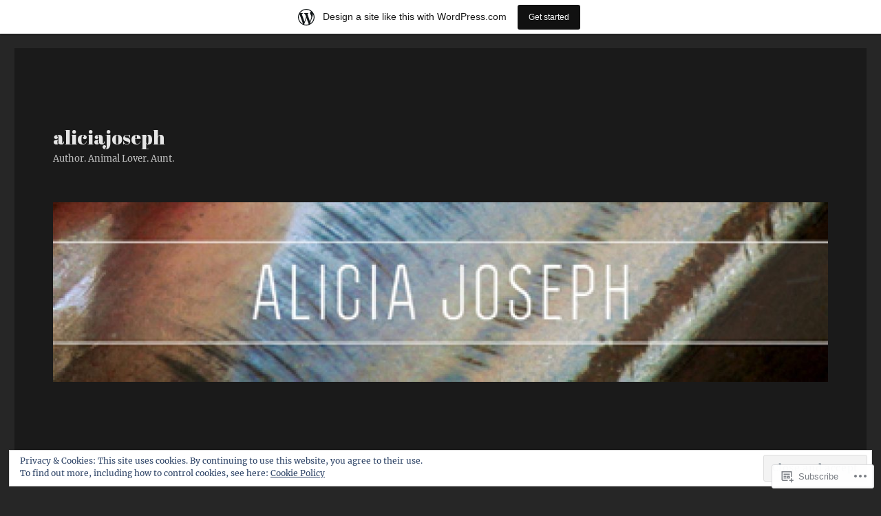

--- FILE ---
content_type: text/html; charset=UTF-8
request_url: https://aliciajoseph.com/2019/02/
body_size: 27659
content:
<!DOCTYPE html>
<html lang="en" class="no-js">
<head>
	<meta charset="UTF-8">
	<meta name="viewport" content="width=device-width, initial-scale=1">
	<link rel="profile" href="https://gmpg.org/xfn/11">
		<script>(function(html){html.className = html.className.replace(/\bno-js\b/,'js')})(document.documentElement);</script>
<title>February 2019 &#8211; aliciajoseph</title>
<script type="text/javascript">
  WebFontConfig = {"google":{"families":["Abril+Fatface:r:latin,latin-ext"]},"api_url":"https:\/\/fonts-api.wp.com\/css"};
  (function() {
    var wf = document.createElement('script');
    wf.src = '/wp-content/plugins/custom-fonts/js/webfont.js';
    wf.type = 'text/javascript';
    wf.async = 'true';
    var s = document.getElementsByTagName('script')[0];
    s.parentNode.insertBefore(wf, s);
	})();
</script><style id="jetpack-custom-fonts-css">.wf-active .site-title, .wf-active .post-navigation .post-title, .wf-active .comments-title, .wf-active .comment-reply-title, .wf-active .page-title{font-family:"Abril Fatface",sans-serif;font-style:normal;font-weight:400}.wf-active .widget .widget-title, .wf-active .entry-content .portfolio-entry-title{font-family:"Abril Fatface",sans-serif;font-style:normal;font-weight:400}.wf-active .entry-title{font-family:"Abril Fatface",sans-serif;font-style:normal;font-weight:400}.wf-active .format-aside .entry-title, .wf-active .format-image .entry-title, .wf-active .format-video .entry-title, .wf-active .format-quote .entry-title, .wf-active .format-gallery .entry-title, .wf-active .format-status .entry-title, .wf-active .format-link .entry-title, .wf-active .format-audio .entry-title, .wf-active .format-chat .entry-title{font-style:normal;font-weight:400}@media screen and (min-width: 44.375em){.wf-active .site-title, .wf-active .post-navigation .post-title{font-style:normal;font-weight:400}}@media screen and (min-width: 44.375em){.wf-active .entry-title{font-style:normal;font-weight:400}}@media screen and (min-width: 61.5625em){.wf-active .entry-title{font-style:normal;font-weight:400}}@media screen and (min-width: 61.5625em){.wf-active .format-aside .entry-title, .wf-active .format-image .entry-title, .wf-active .format-video .entry-title, .wf-active .format-quote .entry-title, .wf-active .format-gallery .entry-title, .wf-active .format-status .entry-title, .wf-active .format-link .entry-title, .wf-active .format-audio .entry-title, .wf-active .format-chat .entry-title{font-style:normal;font-weight:400}}</style>
<meta name='robots' content='max-image-preview:large' />

<!-- Async WordPress.com Remote Login -->
<script id="wpcom_remote_login_js">
var wpcom_remote_login_extra_auth = '';
function wpcom_remote_login_remove_dom_node_id( element_id ) {
	var dom_node = document.getElementById( element_id );
	if ( dom_node ) { dom_node.parentNode.removeChild( dom_node ); }
}
function wpcom_remote_login_remove_dom_node_classes( class_name ) {
	var dom_nodes = document.querySelectorAll( '.' + class_name );
	for ( var i = 0; i < dom_nodes.length; i++ ) {
		dom_nodes[ i ].parentNode.removeChild( dom_nodes[ i ] );
	}
}
function wpcom_remote_login_final_cleanup() {
	wpcom_remote_login_remove_dom_node_classes( "wpcom_remote_login_msg" );
	wpcom_remote_login_remove_dom_node_id( "wpcom_remote_login_key" );
	wpcom_remote_login_remove_dom_node_id( "wpcom_remote_login_validate" );
	wpcom_remote_login_remove_dom_node_id( "wpcom_remote_login_js" );
	wpcom_remote_login_remove_dom_node_id( "wpcom_request_access_iframe" );
	wpcom_remote_login_remove_dom_node_id( "wpcom_request_access_styles" );
}

// Watch for messages back from the remote login
window.addEventListener( "message", function( e ) {
	if ( e.origin === "https://r-login.wordpress.com" ) {
		var data = {};
		try {
			data = JSON.parse( e.data );
		} catch( e ) {
			wpcom_remote_login_final_cleanup();
			return;
		}

		if ( data.msg === 'LOGIN' ) {
			// Clean up the login check iframe
			wpcom_remote_login_remove_dom_node_id( "wpcom_remote_login_key" );

			var id_regex = new RegExp( /^[0-9]+$/ );
			var token_regex = new RegExp( /^.*|.*|.*$/ );
			if (
				token_regex.test( data.token )
				&& id_regex.test( data.wpcomid )
			) {
				// We have everything we need to ask for a login
				var script = document.createElement( "script" );
				script.setAttribute( "id", "wpcom_remote_login_validate" );
				script.src = '/remote-login.php?wpcom_remote_login=validate'
					+ '&wpcomid=' + data.wpcomid
					+ '&token=' + encodeURIComponent( data.token )
					+ '&host=' + window.location.protocol
					+ '//' + window.location.hostname
					+ '&postid=9264'
					+ '&is_singular=';
				document.body.appendChild( script );
			}

			return;
		}

		// Safari ITP, not logged in, so redirect
		if ( data.msg === 'LOGIN-REDIRECT' ) {
			window.location = 'https://wordpress.com/log-in?redirect_to=' + window.location.href;
			return;
		}

		// Safari ITP, storage access failed, remove the request
		if ( data.msg === 'LOGIN-REMOVE' ) {
			var css_zap = 'html { -webkit-transition: margin-top 1s; transition: margin-top 1s; } /* 9001 */ html { margin-top: 0 !important; } * html body { margin-top: 0 !important; } @media screen and ( max-width: 782px ) { html { margin-top: 0 !important; } * html body { margin-top: 0 !important; } }';
			var style_zap = document.createElement( 'style' );
			style_zap.type = 'text/css';
			style_zap.appendChild( document.createTextNode( css_zap ) );
			document.body.appendChild( style_zap );

			var e = document.getElementById( 'wpcom_request_access_iframe' );
			e.parentNode.removeChild( e );

			document.cookie = 'wordpress_com_login_access=denied; path=/; max-age=31536000';

			return;
		}

		// Safari ITP
		if ( data.msg === 'REQUEST_ACCESS' ) {
			console.log( 'request access: safari' );

			// Check ITP iframe enable/disable knob
			if ( wpcom_remote_login_extra_auth !== 'safari_itp_iframe' ) {
				return;
			}

			// If we are in a "private window" there is no ITP.
			var private_window = false;
			try {
				var opendb = window.openDatabase( null, null, null, null );
			} catch( e ) {
				private_window = true;
			}

			if ( private_window ) {
				console.log( 'private window' );
				return;
			}

			var iframe = document.createElement( 'iframe' );
			iframe.id = 'wpcom_request_access_iframe';
			iframe.setAttribute( 'scrolling', 'no' );
			iframe.setAttribute( 'sandbox', 'allow-storage-access-by-user-activation allow-scripts allow-same-origin allow-top-navigation-by-user-activation' );
			iframe.src = 'https://r-login.wordpress.com/remote-login.php?wpcom_remote_login=request_access&origin=' + encodeURIComponent( data.origin ) + '&wpcomid=' + encodeURIComponent( data.wpcomid );

			var css = 'html { -webkit-transition: margin-top 1s; transition: margin-top 1s; } /* 9001 */ html { margin-top: 46px !important; } * html body { margin-top: 46px !important; } @media screen and ( max-width: 660px ) { html { margin-top: 71px !important; } * html body { margin-top: 71px !important; } #wpcom_request_access_iframe { display: block; height: 71px !important; } } #wpcom_request_access_iframe { border: 0px; height: 46px; position: fixed; top: 0; left: 0; width: 100%; min-width: 100%; z-index: 99999; background: #23282d; } ';

			var style = document.createElement( 'style' );
			style.type = 'text/css';
			style.id = 'wpcom_request_access_styles';
			style.appendChild( document.createTextNode( css ) );
			document.body.appendChild( style );

			document.body.appendChild( iframe );
		}

		if ( data.msg === 'DONE' ) {
			wpcom_remote_login_final_cleanup();
		}
	}
}, false );

// Inject the remote login iframe after the page has had a chance to load
// more critical resources
window.addEventListener( "DOMContentLoaded", function( e ) {
	var iframe = document.createElement( "iframe" );
	iframe.style.display = "none";
	iframe.setAttribute( "scrolling", "no" );
	iframe.setAttribute( "id", "wpcom_remote_login_key" );
	iframe.src = "https://r-login.wordpress.com/remote-login.php"
		+ "?wpcom_remote_login=key"
		+ "&origin=aHR0cHM6Ly9hbGljaWFqb3NlcGguY29t"
		+ "&wpcomid=65224950"
		+ "&time=" + Math.floor( Date.now() / 1000 );
	document.body.appendChild( iframe );
}, false );
</script>
<link rel='dns-prefetch' href='//s0.wp.com' />
<link rel="alternate" type="application/rss+xml" title="aliciajoseph &raquo; Feed" href="https://aliciajoseph.com/feed/" />
<link rel="alternate" type="application/rss+xml" title="aliciajoseph &raquo; Comments Feed" href="https://aliciajoseph.com/comments/feed/" />
	<script type="text/javascript">
		/* <![CDATA[ */
		function addLoadEvent(func) {
			var oldonload = window.onload;
			if (typeof window.onload != 'function') {
				window.onload = func;
			} else {
				window.onload = function () {
					oldonload();
					func();
				}
			}
		}
		/* ]]> */
	</script>
	<link crossorigin='anonymous' rel='stylesheet' id='all-css-0-1' href='/_static/??-eJxtjN0KwjAMRl/IGodS8UJ8lq4LtVvTlCWl7u2tIILo5fdzDrRiPGfFrEDVlFRDzAIzanF+eWeQmoF4qgkF9I6ERpmTgGcqTkFbxzeJD0XMey+yg//aFqeAKoC1r7xENMk1UKSSnHa36JbwRzAmDh8FuXVBjTmY0a3Qr9/NC77RdTjbwZ4OF3ucn4e/VMI=&cssminify=yes' type='text/css' media='all' />
<style id='wp-emoji-styles-inline-css'>

	img.wp-smiley, img.emoji {
		display: inline !important;
		border: none !important;
		box-shadow: none !important;
		height: 1em !important;
		width: 1em !important;
		margin: 0 0.07em !important;
		vertical-align: -0.1em !important;
		background: none !important;
		padding: 0 !important;
	}
/*# sourceURL=wp-emoji-styles-inline-css */
</style>
<link crossorigin='anonymous' rel='stylesheet' id='all-css-2-1' href='/wp-content/plugins/gutenberg-core/v22.2.0/build/styles/block-library/style.css?m=1764855221i&cssminify=yes' type='text/css' media='all' />
<style id='wp-block-library-inline-css'>
.has-text-align-justify {
	text-align:justify;
}
.has-text-align-justify{text-align:justify;}

/*# sourceURL=wp-block-library-inline-css */
</style><style id='global-styles-inline-css'>
:root{--wp--preset--aspect-ratio--square: 1;--wp--preset--aspect-ratio--4-3: 4/3;--wp--preset--aspect-ratio--3-4: 3/4;--wp--preset--aspect-ratio--3-2: 3/2;--wp--preset--aspect-ratio--2-3: 2/3;--wp--preset--aspect-ratio--16-9: 16/9;--wp--preset--aspect-ratio--9-16: 9/16;--wp--preset--color--black: #000000;--wp--preset--color--cyan-bluish-gray: #abb8c3;--wp--preset--color--white: #fff;--wp--preset--color--pale-pink: #f78da7;--wp--preset--color--vivid-red: #cf2e2e;--wp--preset--color--luminous-vivid-orange: #ff6900;--wp--preset--color--luminous-vivid-amber: #fcb900;--wp--preset--color--light-green-cyan: #7bdcb5;--wp--preset--color--vivid-green-cyan: #00d084;--wp--preset--color--pale-cyan-blue: #8ed1fc;--wp--preset--color--vivid-cyan-blue: #0693e3;--wp--preset--color--vivid-purple: #9b51e0;--wp--preset--color--dark-gray: #1a1a1a;--wp--preset--color--medium-gray: #686868;--wp--preset--color--light-gray: #e5e5e5;--wp--preset--color--blue-gray: #4d545c;--wp--preset--color--bright-blue: #007acc;--wp--preset--color--light-blue: #9adffd;--wp--preset--color--dark-brown: #402b30;--wp--preset--color--medium-brown: #774e24;--wp--preset--color--dark-red: #640c1f;--wp--preset--color--bright-red: #ff675f;--wp--preset--color--yellow: #ffef8e;--wp--preset--gradient--vivid-cyan-blue-to-vivid-purple: linear-gradient(135deg,rgb(6,147,227) 0%,rgb(155,81,224) 100%);--wp--preset--gradient--light-green-cyan-to-vivid-green-cyan: linear-gradient(135deg,rgb(122,220,180) 0%,rgb(0,208,130) 100%);--wp--preset--gradient--luminous-vivid-amber-to-luminous-vivid-orange: linear-gradient(135deg,rgb(252,185,0) 0%,rgb(255,105,0) 100%);--wp--preset--gradient--luminous-vivid-orange-to-vivid-red: linear-gradient(135deg,rgb(255,105,0) 0%,rgb(207,46,46) 100%);--wp--preset--gradient--very-light-gray-to-cyan-bluish-gray: linear-gradient(135deg,rgb(238,238,238) 0%,rgb(169,184,195) 100%);--wp--preset--gradient--cool-to-warm-spectrum: linear-gradient(135deg,rgb(74,234,220) 0%,rgb(151,120,209) 20%,rgb(207,42,186) 40%,rgb(238,44,130) 60%,rgb(251,105,98) 80%,rgb(254,248,76) 100%);--wp--preset--gradient--blush-light-purple: linear-gradient(135deg,rgb(255,206,236) 0%,rgb(152,150,240) 100%);--wp--preset--gradient--blush-bordeaux: linear-gradient(135deg,rgb(254,205,165) 0%,rgb(254,45,45) 50%,rgb(107,0,62) 100%);--wp--preset--gradient--luminous-dusk: linear-gradient(135deg,rgb(255,203,112) 0%,rgb(199,81,192) 50%,rgb(65,88,208) 100%);--wp--preset--gradient--pale-ocean: linear-gradient(135deg,rgb(255,245,203) 0%,rgb(182,227,212) 50%,rgb(51,167,181) 100%);--wp--preset--gradient--electric-grass: linear-gradient(135deg,rgb(202,248,128) 0%,rgb(113,206,126) 100%);--wp--preset--gradient--midnight: linear-gradient(135deg,rgb(2,3,129) 0%,rgb(40,116,252) 100%);--wp--preset--font-size--small: 13px;--wp--preset--font-size--medium: 20px;--wp--preset--font-size--large: 36px;--wp--preset--font-size--x-large: 42px;--wp--preset--font-family--albert-sans: 'Albert Sans', sans-serif;--wp--preset--font-family--alegreya: Alegreya, serif;--wp--preset--font-family--arvo: Arvo, serif;--wp--preset--font-family--bodoni-moda: 'Bodoni Moda', serif;--wp--preset--font-family--bricolage-grotesque: 'Bricolage Grotesque', sans-serif;--wp--preset--font-family--cabin: Cabin, sans-serif;--wp--preset--font-family--chivo: Chivo, sans-serif;--wp--preset--font-family--commissioner: Commissioner, sans-serif;--wp--preset--font-family--cormorant: Cormorant, serif;--wp--preset--font-family--courier-prime: 'Courier Prime', monospace;--wp--preset--font-family--crimson-pro: 'Crimson Pro', serif;--wp--preset--font-family--dm-mono: 'DM Mono', monospace;--wp--preset--font-family--dm-sans: 'DM Sans', sans-serif;--wp--preset--font-family--dm-serif-display: 'DM Serif Display', serif;--wp--preset--font-family--domine: Domine, serif;--wp--preset--font-family--eb-garamond: 'EB Garamond', serif;--wp--preset--font-family--epilogue: Epilogue, sans-serif;--wp--preset--font-family--fahkwang: Fahkwang, sans-serif;--wp--preset--font-family--figtree: Figtree, sans-serif;--wp--preset--font-family--fira-sans: 'Fira Sans', sans-serif;--wp--preset--font-family--fjalla-one: 'Fjalla One', sans-serif;--wp--preset--font-family--fraunces: Fraunces, serif;--wp--preset--font-family--gabarito: Gabarito, system-ui;--wp--preset--font-family--ibm-plex-mono: 'IBM Plex Mono', monospace;--wp--preset--font-family--ibm-plex-sans: 'IBM Plex Sans', sans-serif;--wp--preset--font-family--ibarra-real-nova: 'Ibarra Real Nova', serif;--wp--preset--font-family--instrument-serif: 'Instrument Serif', serif;--wp--preset--font-family--inter: Inter, sans-serif;--wp--preset--font-family--josefin-sans: 'Josefin Sans', sans-serif;--wp--preset--font-family--jost: Jost, sans-serif;--wp--preset--font-family--libre-baskerville: 'Libre Baskerville', serif;--wp--preset--font-family--libre-franklin: 'Libre Franklin', sans-serif;--wp--preset--font-family--literata: Literata, serif;--wp--preset--font-family--lora: Lora, serif;--wp--preset--font-family--merriweather: Merriweather, serif;--wp--preset--font-family--montserrat: Montserrat, sans-serif;--wp--preset--font-family--newsreader: Newsreader, serif;--wp--preset--font-family--noto-sans-mono: 'Noto Sans Mono', sans-serif;--wp--preset--font-family--nunito: Nunito, sans-serif;--wp--preset--font-family--open-sans: 'Open Sans', sans-serif;--wp--preset--font-family--overpass: Overpass, sans-serif;--wp--preset--font-family--pt-serif: 'PT Serif', serif;--wp--preset--font-family--petrona: Petrona, serif;--wp--preset--font-family--piazzolla: Piazzolla, serif;--wp--preset--font-family--playfair-display: 'Playfair Display', serif;--wp--preset--font-family--plus-jakarta-sans: 'Plus Jakarta Sans', sans-serif;--wp--preset--font-family--poppins: Poppins, sans-serif;--wp--preset--font-family--raleway: Raleway, sans-serif;--wp--preset--font-family--roboto: Roboto, sans-serif;--wp--preset--font-family--roboto-slab: 'Roboto Slab', serif;--wp--preset--font-family--rubik: Rubik, sans-serif;--wp--preset--font-family--rufina: Rufina, serif;--wp--preset--font-family--sora: Sora, sans-serif;--wp--preset--font-family--source-sans-3: 'Source Sans 3', sans-serif;--wp--preset--font-family--source-serif-4: 'Source Serif 4', serif;--wp--preset--font-family--space-mono: 'Space Mono', monospace;--wp--preset--font-family--syne: Syne, sans-serif;--wp--preset--font-family--texturina: Texturina, serif;--wp--preset--font-family--urbanist: Urbanist, sans-serif;--wp--preset--font-family--work-sans: 'Work Sans', sans-serif;--wp--preset--spacing--20: 0.44rem;--wp--preset--spacing--30: 0.67rem;--wp--preset--spacing--40: 1rem;--wp--preset--spacing--50: 1.5rem;--wp--preset--spacing--60: 2.25rem;--wp--preset--spacing--70: 3.38rem;--wp--preset--spacing--80: 5.06rem;--wp--preset--shadow--natural: 6px 6px 9px rgba(0, 0, 0, 0.2);--wp--preset--shadow--deep: 12px 12px 50px rgba(0, 0, 0, 0.4);--wp--preset--shadow--sharp: 6px 6px 0px rgba(0, 0, 0, 0.2);--wp--preset--shadow--outlined: 6px 6px 0px -3px rgb(255, 255, 255), 6px 6px rgb(0, 0, 0);--wp--preset--shadow--crisp: 6px 6px 0px rgb(0, 0, 0);}:where(.is-layout-flex){gap: 0.5em;}:where(.is-layout-grid){gap: 0.5em;}body .is-layout-flex{display: flex;}.is-layout-flex{flex-wrap: wrap;align-items: center;}.is-layout-flex > :is(*, div){margin: 0;}body .is-layout-grid{display: grid;}.is-layout-grid > :is(*, div){margin: 0;}:where(.wp-block-columns.is-layout-flex){gap: 2em;}:where(.wp-block-columns.is-layout-grid){gap: 2em;}:where(.wp-block-post-template.is-layout-flex){gap: 1.25em;}:where(.wp-block-post-template.is-layout-grid){gap: 1.25em;}.has-black-color{color: var(--wp--preset--color--black) !important;}.has-cyan-bluish-gray-color{color: var(--wp--preset--color--cyan-bluish-gray) !important;}.has-white-color{color: var(--wp--preset--color--white) !important;}.has-pale-pink-color{color: var(--wp--preset--color--pale-pink) !important;}.has-vivid-red-color{color: var(--wp--preset--color--vivid-red) !important;}.has-luminous-vivid-orange-color{color: var(--wp--preset--color--luminous-vivid-orange) !important;}.has-luminous-vivid-amber-color{color: var(--wp--preset--color--luminous-vivid-amber) !important;}.has-light-green-cyan-color{color: var(--wp--preset--color--light-green-cyan) !important;}.has-vivid-green-cyan-color{color: var(--wp--preset--color--vivid-green-cyan) !important;}.has-pale-cyan-blue-color{color: var(--wp--preset--color--pale-cyan-blue) !important;}.has-vivid-cyan-blue-color{color: var(--wp--preset--color--vivid-cyan-blue) !important;}.has-vivid-purple-color{color: var(--wp--preset--color--vivid-purple) !important;}.has-black-background-color{background-color: var(--wp--preset--color--black) !important;}.has-cyan-bluish-gray-background-color{background-color: var(--wp--preset--color--cyan-bluish-gray) !important;}.has-white-background-color{background-color: var(--wp--preset--color--white) !important;}.has-pale-pink-background-color{background-color: var(--wp--preset--color--pale-pink) !important;}.has-vivid-red-background-color{background-color: var(--wp--preset--color--vivid-red) !important;}.has-luminous-vivid-orange-background-color{background-color: var(--wp--preset--color--luminous-vivid-orange) !important;}.has-luminous-vivid-amber-background-color{background-color: var(--wp--preset--color--luminous-vivid-amber) !important;}.has-light-green-cyan-background-color{background-color: var(--wp--preset--color--light-green-cyan) !important;}.has-vivid-green-cyan-background-color{background-color: var(--wp--preset--color--vivid-green-cyan) !important;}.has-pale-cyan-blue-background-color{background-color: var(--wp--preset--color--pale-cyan-blue) !important;}.has-vivid-cyan-blue-background-color{background-color: var(--wp--preset--color--vivid-cyan-blue) !important;}.has-vivid-purple-background-color{background-color: var(--wp--preset--color--vivid-purple) !important;}.has-black-border-color{border-color: var(--wp--preset--color--black) !important;}.has-cyan-bluish-gray-border-color{border-color: var(--wp--preset--color--cyan-bluish-gray) !important;}.has-white-border-color{border-color: var(--wp--preset--color--white) !important;}.has-pale-pink-border-color{border-color: var(--wp--preset--color--pale-pink) !important;}.has-vivid-red-border-color{border-color: var(--wp--preset--color--vivid-red) !important;}.has-luminous-vivid-orange-border-color{border-color: var(--wp--preset--color--luminous-vivid-orange) !important;}.has-luminous-vivid-amber-border-color{border-color: var(--wp--preset--color--luminous-vivid-amber) !important;}.has-light-green-cyan-border-color{border-color: var(--wp--preset--color--light-green-cyan) !important;}.has-vivid-green-cyan-border-color{border-color: var(--wp--preset--color--vivid-green-cyan) !important;}.has-pale-cyan-blue-border-color{border-color: var(--wp--preset--color--pale-cyan-blue) !important;}.has-vivid-cyan-blue-border-color{border-color: var(--wp--preset--color--vivid-cyan-blue) !important;}.has-vivid-purple-border-color{border-color: var(--wp--preset--color--vivid-purple) !important;}.has-vivid-cyan-blue-to-vivid-purple-gradient-background{background: var(--wp--preset--gradient--vivid-cyan-blue-to-vivid-purple) !important;}.has-light-green-cyan-to-vivid-green-cyan-gradient-background{background: var(--wp--preset--gradient--light-green-cyan-to-vivid-green-cyan) !important;}.has-luminous-vivid-amber-to-luminous-vivid-orange-gradient-background{background: var(--wp--preset--gradient--luminous-vivid-amber-to-luminous-vivid-orange) !important;}.has-luminous-vivid-orange-to-vivid-red-gradient-background{background: var(--wp--preset--gradient--luminous-vivid-orange-to-vivid-red) !important;}.has-very-light-gray-to-cyan-bluish-gray-gradient-background{background: var(--wp--preset--gradient--very-light-gray-to-cyan-bluish-gray) !important;}.has-cool-to-warm-spectrum-gradient-background{background: var(--wp--preset--gradient--cool-to-warm-spectrum) !important;}.has-blush-light-purple-gradient-background{background: var(--wp--preset--gradient--blush-light-purple) !important;}.has-blush-bordeaux-gradient-background{background: var(--wp--preset--gradient--blush-bordeaux) !important;}.has-luminous-dusk-gradient-background{background: var(--wp--preset--gradient--luminous-dusk) !important;}.has-pale-ocean-gradient-background{background: var(--wp--preset--gradient--pale-ocean) !important;}.has-electric-grass-gradient-background{background: var(--wp--preset--gradient--electric-grass) !important;}.has-midnight-gradient-background{background: var(--wp--preset--gradient--midnight) !important;}.has-small-font-size{font-size: var(--wp--preset--font-size--small) !important;}.has-medium-font-size{font-size: var(--wp--preset--font-size--medium) !important;}.has-large-font-size{font-size: var(--wp--preset--font-size--large) !important;}.has-x-large-font-size{font-size: var(--wp--preset--font-size--x-large) !important;}.has-albert-sans-font-family{font-family: var(--wp--preset--font-family--albert-sans) !important;}.has-alegreya-font-family{font-family: var(--wp--preset--font-family--alegreya) !important;}.has-arvo-font-family{font-family: var(--wp--preset--font-family--arvo) !important;}.has-bodoni-moda-font-family{font-family: var(--wp--preset--font-family--bodoni-moda) !important;}.has-bricolage-grotesque-font-family{font-family: var(--wp--preset--font-family--bricolage-grotesque) !important;}.has-cabin-font-family{font-family: var(--wp--preset--font-family--cabin) !important;}.has-chivo-font-family{font-family: var(--wp--preset--font-family--chivo) !important;}.has-commissioner-font-family{font-family: var(--wp--preset--font-family--commissioner) !important;}.has-cormorant-font-family{font-family: var(--wp--preset--font-family--cormorant) !important;}.has-courier-prime-font-family{font-family: var(--wp--preset--font-family--courier-prime) !important;}.has-crimson-pro-font-family{font-family: var(--wp--preset--font-family--crimson-pro) !important;}.has-dm-mono-font-family{font-family: var(--wp--preset--font-family--dm-mono) !important;}.has-dm-sans-font-family{font-family: var(--wp--preset--font-family--dm-sans) !important;}.has-dm-serif-display-font-family{font-family: var(--wp--preset--font-family--dm-serif-display) !important;}.has-domine-font-family{font-family: var(--wp--preset--font-family--domine) !important;}.has-eb-garamond-font-family{font-family: var(--wp--preset--font-family--eb-garamond) !important;}.has-epilogue-font-family{font-family: var(--wp--preset--font-family--epilogue) !important;}.has-fahkwang-font-family{font-family: var(--wp--preset--font-family--fahkwang) !important;}.has-figtree-font-family{font-family: var(--wp--preset--font-family--figtree) !important;}.has-fira-sans-font-family{font-family: var(--wp--preset--font-family--fira-sans) !important;}.has-fjalla-one-font-family{font-family: var(--wp--preset--font-family--fjalla-one) !important;}.has-fraunces-font-family{font-family: var(--wp--preset--font-family--fraunces) !important;}.has-gabarito-font-family{font-family: var(--wp--preset--font-family--gabarito) !important;}.has-ibm-plex-mono-font-family{font-family: var(--wp--preset--font-family--ibm-plex-mono) !important;}.has-ibm-plex-sans-font-family{font-family: var(--wp--preset--font-family--ibm-plex-sans) !important;}.has-ibarra-real-nova-font-family{font-family: var(--wp--preset--font-family--ibarra-real-nova) !important;}.has-instrument-serif-font-family{font-family: var(--wp--preset--font-family--instrument-serif) !important;}.has-inter-font-family{font-family: var(--wp--preset--font-family--inter) !important;}.has-josefin-sans-font-family{font-family: var(--wp--preset--font-family--josefin-sans) !important;}.has-jost-font-family{font-family: var(--wp--preset--font-family--jost) !important;}.has-libre-baskerville-font-family{font-family: var(--wp--preset--font-family--libre-baskerville) !important;}.has-libre-franklin-font-family{font-family: var(--wp--preset--font-family--libre-franklin) !important;}.has-literata-font-family{font-family: var(--wp--preset--font-family--literata) !important;}.has-lora-font-family{font-family: var(--wp--preset--font-family--lora) !important;}.has-merriweather-font-family{font-family: var(--wp--preset--font-family--merriweather) !important;}.has-montserrat-font-family{font-family: var(--wp--preset--font-family--montserrat) !important;}.has-newsreader-font-family{font-family: var(--wp--preset--font-family--newsreader) !important;}.has-noto-sans-mono-font-family{font-family: var(--wp--preset--font-family--noto-sans-mono) !important;}.has-nunito-font-family{font-family: var(--wp--preset--font-family--nunito) !important;}.has-open-sans-font-family{font-family: var(--wp--preset--font-family--open-sans) !important;}.has-overpass-font-family{font-family: var(--wp--preset--font-family--overpass) !important;}.has-pt-serif-font-family{font-family: var(--wp--preset--font-family--pt-serif) !important;}.has-petrona-font-family{font-family: var(--wp--preset--font-family--petrona) !important;}.has-piazzolla-font-family{font-family: var(--wp--preset--font-family--piazzolla) !important;}.has-playfair-display-font-family{font-family: var(--wp--preset--font-family--playfair-display) !important;}.has-plus-jakarta-sans-font-family{font-family: var(--wp--preset--font-family--plus-jakarta-sans) !important;}.has-poppins-font-family{font-family: var(--wp--preset--font-family--poppins) !important;}.has-raleway-font-family{font-family: var(--wp--preset--font-family--raleway) !important;}.has-roboto-font-family{font-family: var(--wp--preset--font-family--roboto) !important;}.has-roboto-slab-font-family{font-family: var(--wp--preset--font-family--roboto-slab) !important;}.has-rubik-font-family{font-family: var(--wp--preset--font-family--rubik) !important;}.has-rufina-font-family{font-family: var(--wp--preset--font-family--rufina) !important;}.has-sora-font-family{font-family: var(--wp--preset--font-family--sora) !important;}.has-source-sans-3-font-family{font-family: var(--wp--preset--font-family--source-sans-3) !important;}.has-source-serif-4-font-family{font-family: var(--wp--preset--font-family--source-serif-4) !important;}.has-space-mono-font-family{font-family: var(--wp--preset--font-family--space-mono) !important;}.has-syne-font-family{font-family: var(--wp--preset--font-family--syne) !important;}.has-texturina-font-family{font-family: var(--wp--preset--font-family--texturina) !important;}.has-urbanist-font-family{font-family: var(--wp--preset--font-family--urbanist) !important;}.has-work-sans-font-family{font-family: var(--wp--preset--font-family--work-sans) !important;}
/*# sourceURL=global-styles-inline-css */
</style>

<style id='classic-theme-styles-inline-css'>
/*! This file is auto-generated */
.wp-block-button__link{color:#fff;background-color:#32373c;border-radius:9999px;box-shadow:none;text-decoration:none;padding:calc(.667em + 2px) calc(1.333em + 2px);font-size:1.125em}.wp-block-file__button{background:#32373c;color:#fff;text-decoration:none}
/*# sourceURL=/wp-includes/css/classic-themes.min.css */
</style>
<link crossorigin='anonymous' rel='stylesheet' id='all-css-4-1' href='/_static/??-eJyNkVtuAyEMRTdUjzVpHs1H1aVUDHFTEswgbDrN7ms0UROpaZQfBFfnXCzAKYMfk1JSzLHuQxL04xBHfxRcdP1L14MEzpGg0Fe3xF0Q/SVA9BSp8yJPeFXEFS5dhSzn7LQRTLvgKBIbdk+bsjkwDLmQCNjKoTLop4nyx5tjzHVAnSw4SfhWooQfBggylRImcoaVdoEAt9xSp/M5JKuSMTp194Y6kGbnj+czSk34biruKVEJreL29vGBbz/nv7iBOH9Ec974td+snheb7Xq5OvwAktizAQ==&cssminify=yes' type='text/css' media='all' />
<link crossorigin='anonymous' rel='stylesheet' id='all-css-10-1' href='/wp-content/themes/pub/twentysixteen/css/style-wpcom.css?m=1514503118i&cssminify=yes' type='text/css' media='all' />
<style id='jetpack_facebook_likebox-inline-css'>
.widget_facebook_likebox {
	overflow: hidden;
}

/*# sourceURL=/wp-content/mu-plugins/jetpack-plugin/sun/modules/widgets/facebook-likebox/style.css */
</style>
<link crossorigin='anonymous' rel='stylesheet' id='all-css-12-1' href='/_static/??-eJzTLy/QTc7PK0nNK9HPLdUtyClNz8wr1i9KTcrJTwcy0/WTi5G5ekCujj52Temp+bo5+cmJJZn5eSgc3bScxMwikFb7XFtDE1NLExMLc0OTLACohS2q&cssminify=yes' type='text/css' media='all' />
<style id='jetpack-global-styles-frontend-style-inline-css'>
:root { --font-headings: unset; --font-base: unset; --font-headings-default: -apple-system,BlinkMacSystemFont,"Segoe UI",Roboto,Oxygen-Sans,Ubuntu,Cantarell,"Helvetica Neue",sans-serif; --font-base-default: -apple-system,BlinkMacSystemFont,"Segoe UI",Roboto,Oxygen-Sans,Ubuntu,Cantarell,"Helvetica Neue",sans-serif;}
/*# sourceURL=jetpack-global-styles-frontend-style-inline-css */
</style>
<link crossorigin='anonymous' rel='stylesheet' id='all-css-14-1' href='/wp-content/themes/h4/global.css?m=1420737423i&cssminify=yes' type='text/css' media='all' />
<script id="wpcom-actionbar-placeholder-js-extra">
var actionbardata = {"siteID":"65224950","postID":"0","siteURL":"https://aliciajoseph.com","xhrURL":"https://aliciajoseph.com/wp-admin/admin-ajax.php","nonce":"a1fa0fa1af","isLoggedIn":"","statusMessage":"","subsEmailDefault":"instantly","proxyScriptUrl":"https://s0.wp.com/wp-content/js/wpcom-proxy-request.js?m=1513050504i&amp;ver=20211021","i18n":{"followedText":"New posts from this site will now appear in your \u003Ca href=\"https://wordpress.com/reader\"\u003EReader\u003C/a\u003E","foldBar":"Collapse this bar","unfoldBar":"Expand this bar","shortLinkCopied":"Shortlink copied to clipboard."}};
//# sourceURL=wpcom-actionbar-placeholder-js-extra
</script>
<script id="jetpack-mu-wpcom-settings-js-before">
var JETPACK_MU_WPCOM_SETTINGS = {"assetsUrl":"https://s0.wp.com/wp-content/mu-plugins/jetpack-mu-wpcom-plugin/sun/jetpack_vendor/automattic/jetpack-mu-wpcom/src/build/"};
//# sourceURL=jetpack-mu-wpcom-settings-js-before
</script>
<script crossorigin='anonymous' type='text/javascript'  src='/_static/??/wp-content/js/rlt-proxy.js,/wp-content/themes/pub/twentysixteen/js/html5.js,/wp-content/blog-plugins/wordads-classes/js/cmp/v2/cmp-non-gdpr.js?m=1720530689j'></script>
<script id="rlt-proxy-js-after">
	rltInitialize( {"token":null,"iframeOrigins":["https:\/\/widgets.wp.com"]} );
//# sourceURL=rlt-proxy-js-after
</script>
<link rel="EditURI" type="application/rsd+xml" title="RSD" href="https://aliciajoseph.wordpress.com/xmlrpc.php?rsd" />
<meta name="generator" content="WordPress.com" />

<!-- Jetpack Open Graph Tags -->
<meta property="og:type" content="website" />
<meta property="og:title" content="February 2019 &#8211; aliciajoseph" />
<meta property="og:site_name" content="aliciajoseph" />
<meta property="og:image" content="https://s0.wp.com/i/blank.jpg?m=1383295312i" />
<meta property="og:image:width" content="200" />
<meta property="og:image:height" content="200" />
<meta property="og:image:alt" content="" />
<meta property="og:locale" content="en_US" />
<meta name="twitter:creator" content="@JosephJody76" />
<meta name="twitter:site" content="@JosephJody76" />

<!-- End Jetpack Open Graph Tags -->
<link rel="shortcut icon" type="image/x-icon" href="https://s0.wp.com/i/favicon.ico?m=1713425267i" sizes="16x16 24x24 32x32 48x48" />
<link rel="icon" type="image/x-icon" href="https://s0.wp.com/i/favicon.ico?m=1713425267i" sizes="16x16 24x24 32x32 48x48" />
<link rel="apple-touch-icon" href="https://s0.wp.com/i/webclip.png?m=1713868326i" />
<link rel='openid.server' href='https://aliciajoseph.com/?openidserver=1' />
<link rel='openid.delegate' href='https://aliciajoseph.com/' />
<link rel="search" type="application/opensearchdescription+xml" href="https://aliciajoseph.com/osd.xml" title="aliciajoseph" />
<link rel="search" type="application/opensearchdescription+xml" href="https://s1.wp.com/opensearch.xml" title="WordPress.com" />
<meta name="theme-color" content="#262626" />
<style>.recentcomments a{display:inline !important;padding:0 !important;margin:0 !important;}</style>		<style type="text/css">
			.recentcomments a {
				display: inline !important;
				padding: 0 !important;
				margin: 0 !important;
			}

			table.recentcommentsavatartop img.avatar, table.recentcommentsavatarend img.avatar {
				border: 0px;
				margin: 0;
			}

			table.recentcommentsavatartop a, table.recentcommentsavatarend a {
				border: 0px !important;
				background-color: transparent !important;
			}

			td.recentcommentsavatarend, td.recentcommentsavatartop {
				padding: 0px 0px 1px 0px;
				margin: 0px;
			}

			td.recentcommentstextend {
				border: none !important;
				padding: 0px 0px 2px 10px;
			}

			.rtl td.recentcommentstextend {
				padding: 0px 10px 2px 0px;
			}

			td.recentcommentstexttop {
				border: none;
				padding: 0px 0px 0px 10px;
			}

			.rtl td.recentcommentstexttop {
				padding: 0px 10px 0px 0px;
			}
		</style>
		<meta name="description" content="2 posts published by Alicia Joseph during February 2019" />
<style id="custom-background-css">
body.custom-background { background-color: #262626; }
</style>
			<script type="text/javascript">

			window.doNotSellCallback = function() {

				var linkElements = [
					'a[href="https://wordpress.com/?ref=footer_blog"]',
					'a[href="https://wordpress.com/?ref=footer_website"]',
					'a[href="https://wordpress.com/?ref=vertical_footer"]',
					'a[href^="https://wordpress.com/?ref=footer_segment_"]',
				].join(',');

				var dnsLink = document.createElement( 'a' );
				dnsLink.href = 'https://wordpress.com/advertising-program-optout/';
				dnsLink.classList.add( 'do-not-sell-link' );
				dnsLink.rel = 'nofollow';
				dnsLink.style.marginLeft = '0.5em';
				dnsLink.textContent = 'Do Not Sell or Share My Personal Information';

				var creditLinks = document.querySelectorAll( linkElements );

				if ( 0 === creditLinks.length ) {
					return false;
				}

				Array.prototype.forEach.call( creditLinks, function( el ) {
					el.insertAdjacentElement( 'afterend', dnsLink );
				});

				return true;
			};

		</script>
		<style type="text/css" id="custom-colors-css">	input[type="text"],
	input[type="email"],
	input[type="url"],
	input[type="password"],
	input[type="search"],
	input[type="tel"],
	input[type="number"],
	textarea {
		background: #f7f7f7;
		color: #686868;
	}

	input[type="text"]:focus,
	input[type="email"]:focus,
	input[type="url"]:focus,
	input[type="password"]:focus,
	input[type="search"]:focus,
	input[type="tel"]:focus,
	input[type="number"]:focus,
	textarea:focus {
		background-color: #fff;
		color: #1a1a1a;
	}
body { background-color: #262626;}
.site,
		.main-navigation ul ul li { background-color: #1a1a1a;}
body #infinite-footer .container { background-color: #1a1a1a;}
body #infinite-footer .container { background-color: rgba( 26, 26, 26, 0.9 );}
.main-navigation ul ul:after { border-top-color: #1a1a1a;}
.main-navigation ul ul:after { border-bottom-color: #1a1a1a;}
mark,
		ins,
		button,
		button[disabled]:hover,
		button[disabled]:focus,
		input[type="button"],
		input[type="button"][disabled]:hover,
		input[type="button"][disabled]:focus,
		input[type="reset"],
		input[type="reset"][disabled]:hover,
		input[type="reset"][disabled]:focus,
		input[type="submit"],
		input[type="submit"][disabled]:hover,
		input[type="submit"][disabled]:focus,
		.menu-toggle.toggled-on,
		.menu-toggle.toggled-on:hover,
		.menu-toggle.toggled-on:focus,
		.pagination .prev,
		.pagination .next,
		.pagination .prev:hover,
		.pagination .prev:focus,
		.pagination .next:hover,
		.pagination .next:focus,
		.pagination .nav-links:before,
		.pagination .nav-links:after,
		.widget_calendar tbody a,
		.widget_calendar tbody a:hover,
		.widget_calendar tbody a:focus,
		.page-links a,
		.page-links a:hover,
		.page-links a:focus,
		.site-main #infinite-handle span,
		.wp-block-button .wp-block-button__link:active,
		.wp-block-button .wp-block-button__link:focus,
		.wp-block-button .wp-block-button__link:hover,
		.is-style-outline>.wp-block-button__link:not(.has-text-color):active,
		.is-style-outline>.wp-block-button__link:not(.has-text-color):focus,
		.is-style-outline>.wp-block-button__link:not(.has-text-color):hover { color: #1a1a1a;}
.menu-toggle:hover,
		.menu-toggle:focus,
		a,
		.main-navigation a:hover,
		.main-navigation a:focus,
		.dropdown-toggle:hover,
		.dropdown-toggle:focus,
		.social-navigation a:hover:before,
		.social-navigation a:focus:before,
		.post-navigation a:hover .post-title,
		.post-navigation a:focus .post-title,
		.tagcloud a:hover,
		.tagcloud a:focus,
		.site-branding .site-title a:hover,
		.site-branding .site-title a:focus,
		.entry-title a:hover,
		.entry-title a:focus,
		.entry-footer a:hover,
		.entry-footer a:focus,
		.comment-metadata a:hover,
		.comment-metadata a:focus,
		.pingback .comment-edit-link:hover,
		.pingback .comment-edit-link:focus,
		.comment-reply-link,
		.comment-reply-link:hover,
		.comment-reply-link:focus,
		.required,
		.site-info a:hover,
		.site-info a:focus,
		.main-navigation li:hover > a,
		.main-navigation li.focus > a,
		.comments-area #respond .comment-form-service a,
		.widget_flickr #flickr_badge_uber_wrapper a,
		.widget_flickr #flickr_badge_uber_wrapper a:link,
		.widget_flickr #flickr_badge_uber_wrapper a:active,
		.widget_flickr #flickr_badge_uber_wrapper a:visited,
		.wp_widget_tag_cloud a:hover,
		.wp_widget_tag_cloud a:focus,
		body #infinite-footer .blog-info a:hover,
		body #infinite-footer .blog-info a:focus,
		body #infinite-footer .blog-info a:hover,
		body #infinite-footer .blog-info a:focus,
		body #infinite-footer .blog-credits a:hover,
		body #infinite-footer .blog-credits a:focus,
		.is-style-outline>.wp-block-button__link:not(.has-text-color) { color: #9ADFFD;}
mark,
		ins,
		button:hover,
		button:focus,
		input[type="button"]:hover,
		input[type="button"]:focus,
		input[type="reset"]:hover,
		input[type="reset"]:focus,
		input[type="submit"]:hover,
		input[type="submit"]:focus,
		.pagination .prev:hover,
		.pagination .prev:focus,
		.pagination .next:hover,
		.pagination .next:focus,
		.widget_calendar tbody a,
		.page-links a:hover,
		.page-links a:focus,
		#infinite-handle span:hover,
		#infinite-handle span:focus,
		.wp-block-button .wp-block-button__link { background-color: #9ADFFD;}
input[type="text"]:focus,
		input[type="email"]:focus,
		input[type="url"]:focus,
		input[type="password"]:focus,
		input[type="search"]:focus,
		textarea:focus,
		.tagcloud a:hover,
		.tagcloud a:focus,
		.menu-toggle:hover,
		.menu-toggle:focus,
		.comments-area #respond #comment-form-comment.active,
		.comments-area #comment-form-share-text-padder.active,
		.comments-area #respond .comment-form-fields div.comment-form-input.active,
		.wp_widget_tag_cloud a:hover,
		.wp_widget_tag_cloud a:focus,
		.wp-block-button .wp-block-button__link { border-color: #9ADFFD;}
body,
		blockquote cite,
		blockquote small,
		.main-navigation a,
		.menu-toggle,
		.dropdown-toggle,
		.social-navigation a,
		.post-navigation a,
		.widget-title a,
		.site-branding .site-title a,
		.entry-title a,
		.page-links > .page-links-title,
		.comment-author,
		.comment-reply-title small a:hover,
		.comment-reply-title small a:focus { color: #E5E5E5;}
blockquote,
		.menu-toggle.toggled-on,
		.menu-toggle.toggled-on:hover,
		.menu-toggle.toggled-on:focus,
		.post-navigation,
		.post-navigation div + div,
		.pagination,
		.widget,
		.page-header,
		.page-links a,
		.comments-title,
		.comment-reply-title,
		.wp-block-button .wp-block-button__link:active,
		.wp-block-button .wp-block-button__link:focus,
		.wp-block-button .wp-block-button__link:hover,
		.is-style-outline>.wp-block-button__link:not(.has-text-color):active,
		.is-style-outline>.wp-block-button__link:not(.has-text-color):focus,
		.is-style-outline>.wp-block-button__link:not(.has-text-color):hover { border-color: #E5E5E5;}
button,
		button[disabled]:hover,
		button[disabled]:focus,
		input[type="button"],
		input[type="button"][disabled]:hover,
		input[type="button"][disabled]:focus,
		input[type="reset"],
		input[type="reset"][disabled]:hover,
		input[type="reset"][disabled]:focus,
		input[type="submit"],
		input[type="submit"][disabled]:hover,
		input[type="submit"][disabled]:focus,
		.menu-toggle.toggled-on,
		.menu-toggle.toggled-on:hover,
		.menu-toggle.toggled-on:focus,
		.pagination:before,
		.pagination:after,
		.pagination .prev,
		.pagination .next,
		.page-links a,
		.site-main #infinite-handle span,
		.wp-block-button .wp-block-button__link:active,
		.wp-block-button .wp-block-button__link:focus,
		.wp-block-button .wp-block-button__link:hover,
		.is-style-outline>.wp-block-button__link:not(.has-text-color):active,
		.is-style-outline>.wp-block-button__link:not(.has-text-color):focus,
		.is-style-outline>.wp-block-button__link:not(.has-text-color):hover { background-color: #E5E5E5;}
fieldset,
		pre,
		abbr,
		acronym,
		table,
		th,
		td,
		input[type="text"],
		input[type="email"],
		input[type="url"],
		input[type="password"],
		input[type="search"],
		textarea,
		.main-navigation li,
		.main-navigation .primary-menu,
		.menu-toggle,
		.dropdown-toggle:after,
		.social-navigation a,
		.image-navigation,
		.comment-navigation,
		.tagcloud a,
		.entry-content,
		.entry-summary,
		.page-links a,
		.page-links > span,
		.comment-list article,
		.comment-list .pingback,
		.comment-list .trackback,
		.comment-reply-link,
		.no-comments,
		.main-navigation ul ul,
		.main-navigation ul ul li,
		.comments-area #respond #comment-form-comment,
		.comments-area #comment-form-share-text-padder,
		.comments-area #respond .comment-form-fields div.comment-form-input,
		.comments-area #respond .comment-form-service,
		.wp_widget_tag_cloud a,
		body #infinite-footer .container { border-color: #e5e5e5;}
fieldset,
		pre,
		abbr,
		acronym,
		table,
		th,
		td,
		input[type="text"],
		input[type="email"],
		input[type="url"],
		input[type="password"],
		input[type="search"],
		textarea,
		.main-navigation li,
		.main-navigation .primary-menu,
		.menu-toggle,
		.dropdown-toggle:after,
		.social-navigation a,
		.image-navigation,
		.comment-navigation,
		.tagcloud a,
		.entry-content,
		.entry-summary,
		.page-links a,
		.page-links > span,
		.comment-list article,
		.comment-list .pingback,
		.comment-list .trackback,
		.comment-reply-link,
		.no-comments,
		.main-navigation ul ul,
		.main-navigation ul ul li,
		.comments-area #respond #comment-form-comment,
		.comments-area #comment-form-share-text-padder,
		.comments-area #respond .comment-form-fields div.comment-form-input,
		.comments-area #respond .comment-form-service,
		.wp_widget_tag_cloud a,
		body #infinite-footer .container { border-color: rgba( 229, 229, 229, 0.2 );}
.main-navigation ul ul:before { border-top-color: #e5e5e5;}
.main-navigation ul ul:before { border-top-color: rgba( 229, 229, 229, 0.2 );}
.main-navigation ul ul:before { border-bottom-color: #e5e5e5;}
.main-navigation ul ul:before { border-bottom-color: rgba( 229, 229, 229, 0.2 );}
hr,
		code { background-color: #e5e5e5;}
hr,
		code { background-color: rgba( 229, 229, 229, 0.2 );}
blockquote,
		.post-password-form label,
		a:hover,
		a:focus,
		a:active,
		.post-navigation .meta-nav,
		.image-navigation,
		.comment-navigation,
		.widget_recent_entries .post-date,
		.widget_rss .rss-date,
		.widget_rss cite,
		.site-description,
		body:not(.search-results) .entry-summary,
		.author-bio,
		.entry-footer,
		.entry-footer a,
		.sticky-post,
		.taxonomy-description,
		.entry-caption,
		.comment-metadata,
		.pingback .edit-link,
		.comment-metadata a,
		.pingback .comment-edit-link,
		.comment-form label,
		.comment-notes,
		.comment-awaiting-moderation,
		.logged-in-as,
		.form-allowed-tags,
		.site-info,
		.site-info a,
		.wp-caption .wp-caption-text,
		.gallery-caption,
		.jp-relatedposts-post-aoverlay:hover .jp-relatedposts-post-title a,
		.jp-relatedposts-post-aoverlay:focus .jp-relatedposts-post-title a,
		.comments-area #respond .comment-form-fields label,
		.comments-area #respond .comment-form-fields label span.required,
		.comments-area #respond .comment-form-fields label span.nopublish,
		.comments-area #respond .comment-form-service a:hover,
		.comments-area #respond .comment-form-service a:focus,
		.comments-area #respond .comment-form-fields p.comment-form-posting-as,
		.comments-area #respond .comment-form-fields p.comment-form-log-out,
		.comments-area #respond #comment-form-identity #comment-form-nascar p,
		.comments-area #respond #comment-form-subscribe p,
		.comment-content p.comment-likes span.comment-like-feedback,
		.widget_flickr #flickr_badge_uber_wrapper a:focus,
		.widget_flickr #flickr_badge_uber_wrapper a:hover,
		.top_rated div > p,
		body #infinite-footer .blog-info a,
		body #infinite-footer .blog-credits,
		body #infinite-footer .blog-credits a { color: #C1C1C1;}
#respond.js .comment-form-fields label,
		#respond.js .comment-form-fields label span.required,
		#respond.js .comment-form-fields label span.nopublish { color: #757575;}
.widget_calendar tbody a:hover,
		.widget_calendar tbody a:focus { background-color: #C1C1C1;}
</style>
<script type="text/javascript">
	window.google_analytics_uacct = "UA-52447-2";
</script>

<script type="text/javascript">
	var _gaq = _gaq || [];
	_gaq.push(['_setAccount', 'UA-52447-2']);
	_gaq.push(['_gat._anonymizeIp']);
	_gaq.push(['_setDomainName', 'none']);
	_gaq.push(['_setAllowLinker', true]);
	_gaq.push(['_initData']);
	_gaq.push(['_trackPageview']);

	(function() {
		var ga = document.createElement('script'); ga.type = 'text/javascript'; ga.async = true;
		ga.src = ('https:' == document.location.protocol ? 'https://ssl' : 'http://www') + '.google-analytics.com/ga.js';
		(document.getElementsByTagName('head')[0] || document.getElementsByTagName('body')[0]).appendChild(ga);
	})();
</script>
<link crossorigin='anonymous' rel='stylesheet' id='all-css-6-3' href='/_static/??-eJydzNEKwjAMheEXsoapc+xCfBSpWRjd0rQ0DWNvL8LmpYiX/+HwwZIdJqkkFaK5zDYGUZioZo/z1qAm8AiC8OSEs4IuIVM5ouoBfgZiGoxJAX1JpsSfzz786dXANLjRM1NZv9Xbv8db07XnU9dfL+30AlHOX2M=&cssminify=yes' type='text/css' media='all' />
</head>

<body class="archive date custom-background wp-embed-responsive wp-theme-pubtwentysixteen customizer-styles-applied hfeed jetpack-reblog-enabled has-marketing-bar has-marketing-bar-theme-twenty-sixteen">
<div id="page" class="site">
	<div class="site-inner">
		<a class="skip-link screen-reader-text" href="#content">
			Skip to content		</a>

		<header id="masthead" class="site-header">
			<div class="site-header-main">
				<div class="site-branding">
					<a href="https://aliciajoseph.com/" class="site-logo-link" rel="home" itemprop="url"></a>
											<p class="site-title"><a href="https://aliciajoseph.com/" rel="home">aliciajoseph</a></p>
												<p class="site-description">Author. Animal Lover. Aunt.</p>
									</div><!-- .site-branding -->

							</div><!-- .site-header-main -->

											<div class="header-image">
					<a href="https://aliciajoseph.com/" rel="home">
						<img src="https://aliciajoseph.com/wp-content/uploads/2017/11/cropped-apennyonthetracks-web.jpg" srcset="" sizes="" width="1200" height="278" alt="aliciajoseph">
					</a>
				</div><!-- .header-image -->
					</header><!-- .site-header -->

		<div id="content" class="site-content">

	<div id="primary" class="content-area">
		<main id="main" class="site-main">

		
			<header class="page-header">
				<h1 class="page-title">Month: <span>February 2019</span></h1>			</header><!-- .page-header -->

			
<article id="post-9264" class="post-9264 post type-post status-publish format-standard hentry category-animals category-shelter-dogs-2 tag-adopt tag-adopt-a-pit-bull tag-adopt-a-shelter-pet tag-animal-rescue tag-animal-shelter tag-rescue tag-rescue-animals tag-rescue-dogs tag-shelter-dogs tag-shelterdog tag-shelters tag-shop-dont-adopt">
	<header class="entry-header">
		
		<h2 class="entry-title"><a href="https://aliciajoseph.com/2019/02/28/adopt-a-rescue-dog/" rel="bookmark">Adopt a Rescue&nbsp;Dog</a></h2>	</header><!-- .entry-header -->

	
	
	<div class="entry-content">
		<p>Two weeks ago I was given news I had spent years asking the universe for. Sevvy, a dog that had lived over two years at the shelter I volunteer at, was finally adopted. We&#8217;ve had some teases before of pending adoptions that never went through, but finally it seems that Sevvy has found her home.</p>
<p>Sevvy is a five-year old pit-bull mix who had been adopted from the shelter as a puppy, but brought back, adopted out again, and then returned again when she became possessive of her toys with the children in the house.</p>
<p>Finally, after two long years, Sevvy has found a home, and I hope she never steps foot in the shelter again. As much I love and miss her, I hope to never see her face again, except through a chance meeting at a park somewhere. It would be wonderful to run into Sevvy and see her enjoying life on the &#8220;outside.&#8221;</p>
<p>There are so many loving animals in shelters all over the country like Sevvy who are great dogs, but have been let down by humans. I don&#8217;t know if the couple who rescued Sevvy really understand the importance of what they did. Sevvy was taking anti-anxiety medication because life in a shelter is chaotic and loud and unsettling. Sevvy was showing signs of distress that only medication could help. Hopefully Sevvy doesn&#8217;t have to take anti-anxiety medications anymore.</p>
<p>If you&#8217;re looking for a pet, please visit your local animal shelter or animal control facilities. There may be an anxiety-ridden dog there like Sevvy who desperately wants to get off her meds.</p>
<p>&nbsp;</p>
<div class="tiled-gallery type-rectangular tiled-gallery-unresized" data-original-width="840" data-carousel-extra='{&quot;blog_id&quot;:65224950,&quot;permalink&quot;:&quot;https:\/\/aliciajoseph.com\/2019\/02\/28\/adopt-a-rescue-dog\/&quot;,&quot;likes_blog_id&quot;:65224950}' itemscope itemtype="http://schema.org/ImageGallery" > <div class="gallery-row" style="width: 840px; height: 370px;" data-original-width="840" data-original-height="370" > <div class="gallery-group images-1" style="width: 210px; height: 370px;" data-original-width="210" data-original-height="370" > <div class="tiled-gallery-item tiled-gallery-item-small" itemprop="associatedMedia" itemscope itemtype="http://schema.org/ImageObject"> <a href="https://aliciajoseph.com/2018/04/21/give-a-shelter-dog-a-look/img_20180130_144158658/" border="0" itemprop="url"> <meta itemprop="width" content="206"> <meta itemprop="height" content="366"> <img class="" data-attachment-id="9185" data-orig-file="https://aliciajoseph.com/wp-content/uploads/2018/04/img_20180130_144158658.jpg" data-orig-size="720,1280" data-comments-opened="1" data-image-meta="{&quot;aperture&quot;:&quot;0&quot;,&quot;credit&quot;:&quot;&quot;,&quot;camera&quot;:&quot;&quot;,&quot;caption&quot;:&quot;&quot;,&quot;created_timestamp&quot;:&quot;0&quot;,&quot;copyright&quot;:&quot;&quot;,&quot;focal_length&quot;:&quot;0&quot;,&quot;iso&quot;:&quot;0&quot;,&quot;shutter_speed&quot;:&quot;0&quot;,&quot;title&quot;:&quot;&quot;,&quot;orientation&quot;:&quot;0&quot;}" data-image-title="IMG_20180130_144158658" data-image-description="" data-medium-file="https://aliciajoseph.com/wp-content/uploads/2018/04/img_20180130_144158658.jpg?w=169" data-large-file="https://aliciajoseph.com/wp-content/uploads/2018/04/img_20180130_144158658.jpg?w=576" src="https://i0.wp.com/aliciajoseph.com/wp-content/uploads/2018/04/img_20180130_144158658.jpg?w=206&#038;h=366&#038;ssl=1" srcset="https://i0.wp.com/aliciajoseph.com/wp-content/uploads/2018/04/img_20180130_144158658.jpg?w=206&amp;h=366&amp;ssl=1 206w, https://i0.wp.com/aliciajoseph.com/wp-content/uploads/2018/04/img_20180130_144158658.jpg?w=412&amp;h=732&amp;ssl=1 412w, https://i0.wp.com/aliciajoseph.com/wp-content/uploads/2018/04/img_20180130_144158658.jpg?w=84&amp;h=150&amp;ssl=1 84w, https://i0.wp.com/aliciajoseph.com/wp-content/uploads/2018/04/img_20180130_144158658.jpg?w=169&amp;h=300&amp;ssl=1 169w" width="206" height="366" loading="lazy" data-original-width="206" data-original-height="366" itemprop="http://schema.org/image" title="IMG_20180130_144158658" alt="IMG_20180130_144158658" style="width: 206px; height: 366px;" /> </a> </div> </div> <!-- close group --> <div class="gallery-group images-1" style="width: 210px; height: 370px;" data-original-width="210" data-original-height="370" > <div class="tiled-gallery-item tiled-gallery-item-small" itemprop="associatedMedia" itemscope itemtype="http://schema.org/ImageObject"> <a href="https://aliciajoseph.com/2018/04/21/give-a-shelter-dog-a-look/img_20180417_150115978/" border="0" itemprop="url"> <meta itemprop="width" content="206"> <meta itemprop="height" content="366"> <img class="" data-attachment-id="9184" data-orig-file="https://aliciajoseph.com/wp-content/uploads/2018/04/img_20180417_150115978.jpg" data-orig-size="720,1280" data-comments-opened="1" data-image-meta="{&quot;aperture&quot;:&quot;0&quot;,&quot;credit&quot;:&quot;&quot;,&quot;camera&quot;:&quot;&quot;,&quot;caption&quot;:&quot;&quot;,&quot;created_timestamp&quot;:&quot;0&quot;,&quot;copyright&quot;:&quot;&quot;,&quot;focal_length&quot;:&quot;0&quot;,&quot;iso&quot;:&quot;0&quot;,&quot;shutter_speed&quot;:&quot;0&quot;,&quot;title&quot;:&quot;&quot;,&quot;orientation&quot;:&quot;0&quot;}" data-image-title="IMG_20180417_150115978" data-image-description="" data-medium-file="https://aliciajoseph.com/wp-content/uploads/2018/04/img_20180417_150115978.jpg?w=169" data-large-file="https://aliciajoseph.com/wp-content/uploads/2018/04/img_20180417_150115978.jpg?w=576" src="https://i0.wp.com/aliciajoseph.com/wp-content/uploads/2018/04/img_20180417_150115978.jpg?w=206&#038;h=366&#038;ssl=1" srcset="https://i0.wp.com/aliciajoseph.com/wp-content/uploads/2018/04/img_20180417_150115978.jpg?w=206&amp;h=366&amp;ssl=1 206w, https://i0.wp.com/aliciajoseph.com/wp-content/uploads/2018/04/img_20180417_150115978.jpg?w=412&amp;h=732&amp;ssl=1 412w, https://i0.wp.com/aliciajoseph.com/wp-content/uploads/2018/04/img_20180417_150115978.jpg?w=84&amp;h=150&amp;ssl=1 84w, https://i0.wp.com/aliciajoseph.com/wp-content/uploads/2018/04/img_20180417_150115978.jpg?w=169&amp;h=300&amp;ssl=1 169w" width="206" height="366" loading="lazy" data-original-width="206" data-original-height="366" itemprop="http://schema.org/image" title="IMG_20180417_150115978" alt="IMG_20180417_150115978" style="width: 206px; height: 366px;" /> </a> </div> </div> <!-- close group --> <div class="gallery-group images-1" style="width: 210px; height: 370px;" data-original-width="210" data-original-height="370" > <div class="tiled-gallery-item tiled-gallery-item-small" itemprop="associatedMedia" itemscope itemtype="http://schema.org/ImageObject"> <a href="https://aliciajoseph.com/2018/04/21/give-a-shelter-dog-a-look/img_20180417_150130582/" border="0" itemprop="url"> <meta itemprop="width" content="206"> <meta itemprop="height" content="366"> <img class="" data-attachment-id="9183" data-orig-file="https://aliciajoseph.com/wp-content/uploads/2018/04/img_20180417_150130582.jpg" data-orig-size="720,1280" data-comments-opened="1" data-image-meta="{&quot;aperture&quot;:&quot;0&quot;,&quot;credit&quot;:&quot;&quot;,&quot;camera&quot;:&quot;&quot;,&quot;caption&quot;:&quot;&quot;,&quot;created_timestamp&quot;:&quot;0&quot;,&quot;copyright&quot;:&quot;&quot;,&quot;focal_length&quot;:&quot;0&quot;,&quot;iso&quot;:&quot;0&quot;,&quot;shutter_speed&quot;:&quot;0&quot;,&quot;title&quot;:&quot;&quot;,&quot;orientation&quot;:&quot;0&quot;}" data-image-title="IMG_20180417_150130582" data-image-description="" data-medium-file="https://aliciajoseph.com/wp-content/uploads/2018/04/img_20180417_150130582.jpg?w=169" data-large-file="https://aliciajoseph.com/wp-content/uploads/2018/04/img_20180417_150130582.jpg?w=576" src="https://i0.wp.com/aliciajoseph.com/wp-content/uploads/2018/04/img_20180417_150130582.jpg?w=206&#038;h=366&#038;ssl=1" srcset="https://i0.wp.com/aliciajoseph.com/wp-content/uploads/2018/04/img_20180417_150130582.jpg?w=206&amp;h=366&amp;ssl=1 206w, https://i0.wp.com/aliciajoseph.com/wp-content/uploads/2018/04/img_20180417_150130582.jpg?w=412&amp;h=732&amp;ssl=1 412w, https://i0.wp.com/aliciajoseph.com/wp-content/uploads/2018/04/img_20180417_150130582.jpg?w=84&amp;h=150&amp;ssl=1 84w, https://i0.wp.com/aliciajoseph.com/wp-content/uploads/2018/04/img_20180417_150130582.jpg?w=169&amp;h=300&amp;ssl=1 169w" width="206" height="366" loading="lazy" data-original-width="206" data-original-height="366" itemprop="http://schema.org/image" title="IMG_20180417_150130582" alt="IMG_20180417_150130582" style="width: 206px; height: 366px;" /> </a> </div> </div> <!-- close group --> <div class="gallery-group images-1" style="width: 210px; height: 370px;" data-original-width="210" data-original-height="370" > <div class="tiled-gallery-item tiled-gallery-item-small" itemprop="associatedMedia" itemscope itemtype="http://schema.org/ImageObject"> <a href="https://aliciajoseph.com/2018/04/21/give-a-shelter-dog-a-look/img_20180130_144213232-2/" border="0" itemprop="url"> <meta itemprop="width" content="206"> <meta itemprop="height" content="366"> <img class="" data-attachment-id="9182" data-orig-file="https://aliciajoseph.com/wp-content/uploads/2018/04/img_20180130_1442132321.jpg" data-orig-size="360,640" data-comments-opened="1" data-image-meta="{&quot;aperture&quot;:&quot;0&quot;,&quot;credit&quot;:&quot;&quot;,&quot;camera&quot;:&quot;&quot;,&quot;caption&quot;:&quot;&quot;,&quot;created_timestamp&quot;:&quot;0&quot;,&quot;copyright&quot;:&quot;&quot;,&quot;focal_length&quot;:&quot;0&quot;,&quot;iso&quot;:&quot;0&quot;,&quot;shutter_speed&quot;:&quot;0&quot;,&quot;title&quot;:&quot;&quot;,&quot;orientation&quot;:&quot;0&quot;}" data-image-title="IMG_20180130_144213232" data-image-description="" data-medium-file="https://aliciajoseph.com/wp-content/uploads/2018/04/img_20180130_1442132321.jpg?w=169" data-large-file="https://aliciajoseph.com/wp-content/uploads/2018/04/img_20180130_1442132321.jpg?w=360" src="https://i0.wp.com/aliciajoseph.com/wp-content/uploads/2018/04/img_20180130_1442132321.jpg?w=206&#038;h=366&#038;ssl=1" srcset="https://i0.wp.com/aliciajoseph.com/wp-content/uploads/2018/04/img_20180130_1442132321.jpg?w=206&amp;h=366&amp;ssl=1 206w, https://i0.wp.com/aliciajoseph.com/wp-content/uploads/2018/04/img_20180130_1442132321.jpg?w=84&amp;h=150&amp;ssl=1 84w, https://i0.wp.com/aliciajoseph.com/wp-content/uploads/2018/04/img_20180130_1442132321.jpg?w=169&amp;h=300&amp;ssl=1 169w, https://i0.wp.com/aliciajoseph.com/wp-content/uploads/2018/04/img_20180130_1442132321.jpg 360w" width="206" height="366" loading="lazy" data-original-width="206" data-original-height="366" itemprop="http://schema.org/image" title="IMG_20180130_144213232" alt="IMG_20180130_144213232" style="width: 206px; height: 366px;" /> </a> </div> </div> <!-- close group --> </div> <!-- close row --> </div>
<p>&nbsp;</p>
<div class="tiled-gallery type-rectangular tiled-gallery-unresized" data-original-width="840" data-carousel-extra='{&quot;blog_id&quot;:65224950,&quot;permalink&quot;:&quot;https:\/\/aliciajoseph.com\/2019\/02\/28\/adopt-a-rescue-dog\/&quot;,&quot;likes_blog_id&quot;:65224950}' itemscope itemtype="http://schema.org/ImageGallery" > <div class="gallery-row" style="width: 840px; height: 417px;" data-original-width="840" data-original-height="417" > <div class="gallery-group images-1" style="width: 236px; height: 417px;" data-original-width="236" data-original-height="417" > <div class="tiled-gallery-item tiled-gallery-item-small" itemprop="associatedMedia" itemscope itemtype="http://schema.org/ImageObject"> <a href="https://aliciajoseph.com/2019/02/28/adopt-a-rescue-dog/img_20181212_152658430/" border="0" itemprop="url"> <meta itemprop="width" content="232"> <meta itemprop="height" content="413"> <img class="" data-attachment-id="9265" data-orig-file="https://aliciajoseph.com/wp-content/uploads/2019/02/img_20181212_152658430.jpg" data-orig-size="720,1280" data-comments-opened="1" data-image-meta="{&quot;aperture&quot;:&quot;0&quot;,&quot;credit&quot;:&quot;&quot;,&quot;camera&quot;:&quot;&quot;,&quot;caption&quot;:&quot;&quot;,&quot;created_timestamp&quot;:&quot;0&quot;,&quot;copyright&quot;:&quot;&quot;,&quot;focal_length&quot;:&quot;0&quot;,&quot;iso&quot;:&quot;0&quot;,&quot;shutter_speed&quot;:&quot;0&quot;,&quot;title&quot;:&quot;&quot;,&quot;orientation&quot;:&quot;0&quot;}" data-image-title="IMG_20181212_152658430" data-image-description="" data-medium-file="https://aliciajoseph.com/wp-content/uploads/2019/02/img_20181212_152658430.jpg?w=169" data-large-file="https://aliciajoseph.com/wp-content/uploads/2019/02/img_20181212_152658430.jpg?w=576" src="https://i0.wp.com/aliciajoseph.com/wp-content/uploads/2019/02/img_20181212_152658430.jpg?w=232&#038;h=413&#038;ssl=1" srcset="https://i0.wp.com/aliciajoseph.com/wp-content/uploads/2019/02/img_20181212_152658430.jpg?w=232&amp;h=412&amp;ssl=1 232w, https://i0.wp.com/aliciajoseph.com/wp-content/uploads/2019/02/img_20181212_152658430.jpg?w=464&amp;h=825&amp;ssl=1 464w, https://i0.wp.com/aliciajoseph.com/wp-content/uploads/2019/02/img_20181212_152658430.jpg?w=84&amp;h=150&amp;ssl=1 84w, https://i0.wp.com/aliciajoseph.com/wp-content/uploads/2019/02/img_20181212_152658430.jpg?w=169&amp;h=300&amp;ssl=1 169w" width="232" height="413" loading="lazy" data-original-width="232" data-original-height="413" itemprop="http://schema.org/image" title="IMG_20181212_152658430" alt="IMG_20181212_152658430" style="width: 232px; height: 413px;" /> </a> </div> </div> <!-- close group --> <div class="gallery-group images-2" style="width: 368px; height: 417px;" data-original-width="368" data-original-height="417" > <div class="tiled-gallery-item tiled-gallery-item-large" itemprop="associatedMedia" itemscope itemtype="http://schema.org/ImageObject"> <a href="https://aliciajoseph.com/2019/02/28/adopt-a-rescue-dog/img_20181212_154738386/" border="0" itemprop="url"> <meta itemprop="width" content="364"> <meta itemprop="height" content="205"> <img class="" data-attachment-id="9266" data-orig-file="https://aliciajoseph.com/wp-content/uploads/2019/02/img_20181212_154738386.jpg" data-orig-size="1280,720" data-comments-opened="1" data-image-meta="{&quot;aperture&quot;:&quot;0&quot;,&quot;credit&quot;:&quot;&quot;,&quot;camera&quot;:&quot;&quot;,&quot;caption&quot;:&quot;&quot;,&quot;created_timestamp&quot;:&quot;0&quot;,&quot;copyright&quot;:&quot;&quot;,&quot;focal_length&quot;:&quot;0&quot;,&quot;iso&quot;:&quot;0&quot;,&quot;shutter_speed&quot;:&quot;0&quot;,&quot;title&quot;:&quot;&quot;,&quot;orientation&quot;:&quot;0&quot;}" data-image-title="IMG_20181212_154738386" data-image-description="" data-medium-file="https://aliciajoseph.com/wp-content/uploads/2019/02/img_20181212_154738386.jpg?w=300" data-large-file="https://aliciajoseph.com/wp-content/uploads/2019/02/img_20181212_154738386.jpg?w=840" src="https://i0.wp.com/aliciajoseph.com/wp-content/uploads/2019/02/img_20181212_154738386.jpg?w=364&#038;h=205&#038;ssl=1" srcset="https://i0.wp.com/aliciajoseph.com/wp-content/uploads/2019/02/img_20181212_154738386.jpg?w=364&amp;h=205&amp;ssl=1 364w, https://i0.wp.com/aliciajoseph.com/wp-content/uploads/2019/02/img_20181212_154738386.jpg?w=728&amp;h=410&amp;ssl=1 728w, https://i0.wp.com/aliciajoseph.com/wp-content/uploads/2019/02/img_20181212_154738386.jpg?w=150&amp;h=84&amp;ssl=1 150w, https://i0.wp.com/aliciajoseph.com/wp-content/uploads/2019/02/img_20181212_154738386.jpg?w=300&amp;h=169&amp;ssl=1 300w" width="364" height="205" loading="lazy" data-original-width="364" data-original-height="205" itemprop="http://schema.org/image" title="IMG_20181212_154738386" alt="IMG_20181212_154738386" style="width: 364px; height: 205px;" /> </a> </div> <div class="tiled-gallery-item tiled-gallery-item-large" itemprop="associatedMedia" itemscope itemtype="http://schema.org/ImageObject"> <a href="https://aliciajoseph.com/2019/02/28/adopt-a-rescue-dog/img_20181212_154802910/" border="0" itemprop="url"> <meta itemprop="width" content="364"> <meta itemprop="height" content="204"> <img class="" data-attachment-id="9267" data-orig-file="https://aliciajoseph.com/wp-content/uploads/2019/02/img_20181212_154802910.jpg" data-orig-size="1280,720" data-comments-opened="1" data-image-meta="{&quot;aperture&quot;:&quot;0&quot;,&quot;credit&quot;:&quot;&quot;,&quot;camera&quot;:&quot;&quot;,&quot;caption&quot;:&quot;&quot;,&quot;created_timestamp&quot;:&quot;0&quot;,&quot;copyright&quot;:&quot;&quot;,&quot;focal_length&quot;:&quot;0&quot;,&quot;iso&quot;:&quot;0&quot;,&quot;shutter_speed&quot;:&quot;0&quot;,&quot;title&quot;:&quot;&quot;,&quot;orientation&quot;:&quot;0&quot;}" data-image-title="IMG_20181212_154802910" data-image-description="" data-medium-file="https://aliciajoseph.com/wp-content/uploads/2019/02/img_20181212_154802910.jpg?w=300" data-large-file="https://aliciajoseph.com/wp-content/uploads/2019/02/img_20181212_154802910.jpg?w=840" src="https://i0.wp.com/aliciajoseph.com/wp-content/uploads/2019/02/img_20181212_154802910.jpg?w=364&#038;h=204&#038;ssl=1" srcset="https://i0.wp.com/aliciajoseph.com/wp-content/uploads/2019/02/img_20181212_154802910.jpg?w=364&amp;h=205&amp;ssl=1 364w, https://i0.wp.com/aliciajoseph.com/wp-content/uploads/2019/02/img_20181212_154802910.jpg?w=728&amp;h=410&amp;ssl=1 728w, https://i0.wp.com/aliciajoseph.com/wp-content/uploads/2019/02/img_20181212_154802910.jpg?w=150&amp;h=84&amp;ssl=1 150w, https://i0.wp.com/aliciajoseph.com/wp-content/uploads/2019/02/img_20181212_154802910.jpg?w=300&amp;h=169&amp;ssl=1 300w" width="364" height="204" loading="lazy" data-original-width="364" data-original-height="204" itemprop="http://schema.org/image" title="IMG_20181212_154802910" alt="IMG_20181212_154802910" style="width: 364px; height: 204px;" /> </a> </div> </div> <!-- close group --> <div class="gallery-group images-1" style="width: 236px; height: 417px;" data-original-width="236" data-original-height="417" > <div class="tiled-gallery-item tiled-gallery-item-small" itemprop="associatedMedia" itemscope itemtype="http://schema.org/ImageObject"> <a href="https://aliciajoseph.com/2019/02/28/adopt-a-rescue-dog/img_20190104_184538612/" border="0" itemprop="url"> <meta itemprop="width" content="232"> <meta itemprop="height" content="413"> <img class="" data-attachment-id="9269" data-orig-file="https://aliciajoseph.com/wp-content/uploads/2019/02/img_20190104_184538612.jpg" data-orig-size="720,1280" data-comments-opened="1" data-image-meta="{&quot;aperture&quot;:&quot;0&quot;,&quot;credit&quot;:&quot;&quot;,&quot;camera&quot;:&quot;&quot;,&quot;caption&quot;:&quot;&quot;,&quot;created_timestamp&quot;:&quot;0&quot;,&quot;copyright&quot;:&quot;&quot;,&quot;focal_length&quot;:&quot;0&quot;,&quot;iso&quot;:&quot;0&quot;,&quot;shutter_speed&quot;:&quot;0&quot;,&quot;title&quot;:&quot;&quot;,&quot;orientation&quot;:&quot;0&quot;}" data-image-title="IMG_20190104_184538612" data-image-description="" data-medium-file="https://aliciajoseph.com/wp-content/uploads/2019/02/img_20190104_184538612.jpg?w=169" data-large-file="https://aliciajoseph.com/wp-content/uploads/2019/02/img_20190104_184538612.jpg?w=576" src="https://i0.wp.com/aliciajoseph.com/wp-content/uploads/2019/02/img_20190104_184538612.jpg?w=232&#038;h=413&#038;ssl=1" srcset="https://i0.wp.com/aliciajoseph.com/wp-content/uploads/2019/02/img_20190104_184538612.jpg?w=232&amp;h=412&amp;ssl=1 232w, https://i0.wp.com/aliciajoseph.com/wp-content/uploads/2019/02/img_20190104_184538612.jpg?w=464&amp;h=825&amp;ssl=1 464w, https://i0.wp.com/aliciajoseph.com/wp-content/uploads/2019/02/img_20190104_184538612.jpg?w=84&amp;h=150&amp;ssl=1 84w, https://i0.wp.com/aliciajoseph.com/wp-content/uploads/2019/02/img_20190104_184538612.jpg?w=169&amp;h=300&amp;ssl=1 169w" width="232" height="413" loading="lazy" data-original-width="232" data-original-height="413" itemprop="http://schema.org/image" title="IMG_20190104_184538612" alt="IMG_20190104_184538612" style="width: 232px; height: 413px;" /> </a> </div> </div> <!-- close group --> </div> <!-- close row --> </div>
	</div><!-- .entry-content -->

	<footer class="entry-footer">
		<span class="byline"><span class="author vcard"><img referrerpolicy="no-referrer" alt='Unknown&#039;s avatar' src='https://2.gravatar.com/avatar/29d8963abed828747e7ebf5a0f927c9f02d6fd33fd90640c231f711143b64425?s=49&#038;d=identicon&#038;r=G' srcset='https://2.gravatar.com/avatar/29d8963abed828747e7ebf5a0f927c9f02d6fd33fd90640c231f711143b64425?s=49&#038;d=identicon&#038;r=G 1x, https://2.gravatar.com/avatar/29d8963abed828747e7ebf5a0f927c9f02d6fd33fd90640c231f711143b64425?s=74&#038;d=identicon&#038;r=G 1.5x, https://2.gravatar.com/avatar/29d8963abed828747e7ebf5a0f927c9f02d6fd33fd90640c231f711143b64425?s=98&#038;d=identicon&#038;r=G 2x, https://2.gravatar.com/avatar/29d8963abed828747e7ebf5a0f927c9f02d6fd33fd90640c231f711143b64425?s=147&#038;d=identicon&#038;r=G 3x, https://2.gravatar.com/avatar/29d8963abed828747e7ebf5a0f927c9f02d6fd33fd90640c231f711143b64425?s=196&#038;d=identicon&#038;r=G 4x' class='avatar avatar-49' height='49' width='49' loading='lazy' decoding='async' /><span class="screen-reader-text">Author </span> <a class="url fn n" href="https://aliciajoseph.com/author/aliciajoseph/">Alicia Joseph</a></span></span><span class="posted-on"><span class="screen-reader-text">Posted on </span><a href="https://aliciajoseph.com/2019/02/28/adopt-a-rescue-dog/" rel="bookmark"><time class="entry-date published updated" datetime="2019-02-28T17:35:55-06:00">February 28, 2019</time></a></span><span class="cat-links"><span class="screen-reader-text">Categories </span><a href="https://aliciajoseph.com/category/animals/" rel="category tag">animals</a>, <a href="https://aliciajoseph.com/category/shelter-dogs-2/" rel="category tag">Shelter Dogs</a></span><span class="tags-links"><span class="screen-reader-text">Tags </span><a href="https://aliciajoseph.com/tag/adopt/" rel="tag">adopt</a>, <a href="https://aliciajoseph.com/tag/adopt-a-pit-bull/" rel="tag">adopt a pit bull</a>, <a href="https://aliciajoseph.com/tag/adopt-a-shelter-pet/" rel="tag">adopt a shelter pet</a>, <a href="https://aliciajoseph.com/tag/animal-rescue/" rel="tag">animal rescue</a>, <a href="https://aliciajoseph.com/tag/animal-shelter/" rel="tag">animal shelter</a>, <a href="https://aliciajoseph.com/tag/rescue/" rel="tag">rescue</a>, <a href="https://aliciajoseph.com/tag/rescue-animals/" rel="tag">rescue animals</a>, <a href="https://aliciajoseph.com/tag/rescue-dogs/" rel="tag">rescue dogs</a>, <a href="https://aliciajoseph.com/tag/shelter-dogs/" rel="tag">shelter dogs</a>, <a href="https://aliciajoseph.com/tag/shelterdog/" rel="tag">shelterdog</a>, <a href="https://aliciajoseph.com/tag/shelters/" rel="tag">shelters</a>, <a href="https://aliciajoseph.com/tag/shop-dont-adopt/" rel="tag">shop don't adopt</a></span><span class="comments-link"><a href="https://aliciajoseph.com/2019/02/28/adopt-a-rescue-dog/#comments">2 Comments<span class="screen-reader-text"> on Adopt a Rescue&nbsp;Dog</span></a></span>			</footer><!-- .entry-footer -->
</article><!-- #post-9264 -->

<article id="post-9261" class="post-9261 post type-post status-publish format-standard hentry category-author category-writing-2 tag-amwriting tag-creative-writing tag-inspiration tag-keep-writing tag-writer tag-writers-craft tag-writers-support tag-writers tag-writing tag-writing-community">
	<header class="entry-header">
		
		<h2 class="entry-title"><a href="https://aliciajoseph.com/2019/02/11/so-you-want-to-be-a-writer/" rel="bookmark">So You Want to be a&nbsp;Writer</a></h2>	</header><!-- .entry-header -->

	
	
	<div class="entry-content">
		<p>I was at a bar one night and ran into a woman I used to date over fifteen years ago. In our exchange of pleasantries, my being a writer came up and immediately my ex grabbed my arm and exclaimed to me with vigor how she is planning on writing her autobiography because she&#8217;s led a very interesting life, and all of her friends tell her she just has to write a book.</p>
<p>I told her I was sure she had many great stories to tell, and I wouldn&#8217;t be surprised if they could fill a book, but I asked if she&#8217;d had any training in writing. The uncertain look on her face answered my question. She hadn&#8217;t studied writing in any way past a classroom in high school, but figured since she had a story to tell (most people who are alive have a story to tell. It&#8217;s called life.) and knew how to write in complete sentences, she could write a book.</p>
<p>I didn&#8217;t roll my eyes in front of her. I&#8217;m not that rude. But I did suggest to her that if she was serious about writing her book, she should enroll in a writing course at her local college. Three months before I contracted my first book, <em>Her Name</em>, I had taken a writing course at my local college and it helped me more than I imagined one class would. I was lucky to have had some terrific writers in my class who gave me incredible notes on my story, which I still possess over five years later.</p>
<p>After I published my second book,<em> Loving Again</em>, I enrolled in another writing course at the same college. It was during that course that my third book, <em>A Penny on the Tracks</em>, was contracted. I value all of the critiques of my work by my peers and instructors because they have helped me become a better writer.</p>
<p>But as a writer, I have to put in the work, and it bothers me to no end when people think they can just pick up a pen and start writing the masterpiece that is their life without studying the craft.</p>
<p>I&#8217;m writing my current book in a point-of-view I&#8217;ve never attempted &#8212; subjective omniscient.  My former books were written in first-person and third-person limited. This is completely new to me. I feel like I&#8217;m starting all over again as a writer, and that isn&#8217;t such a bad feeling. I may enroll in another writing course. I need the guidance my fellow writers have given me on my previous works for the story I am writing now.</p>
<p>The writing community is tremendously supportive.</p>
<p>I thank all the writers who share their time and their knowledge to inspire and encourage those aspiring to write.</p>
<p>&nbsp;</p>
<p>&nbsp;</p>
<p style="text-align:center;"><img data-attachment-id="8255" data-permalink="https://aliciajoseph.com/2017/03/26/an-excerpt-from-my-untitled-work-in-progress/id-100287327/" data-orig-file="https://aliciajoseph.com/wp-content/uploads/2017/03/id-100287327.jpg" data-orig-size="400,266" data-comments-opened="1" data-image-meta="{&quot;aperture&quot;:&quot;0&quot;,&quot;credit&quot;:&quot;&quot;,&quot;camera&quot;:&quot;&quot;,&quot;caption&quot;:&quot;&quot;,&quot;created_timestamp&quot;:&quot;0&quot;,&quot;copyright&quot;:&quot;&quot;,&quot;focal_length&quot;:&quot;0&quot;,&quot;iso&quot;:&quot;0&quot;,&quot;shutter_speed&quot;:&quot;0&quot;,&quot;title&quot;:&quot;&quot;,&quot;orientation&quot;:&quot;0&quot;}" data-image-title="ID-100287327" data-image-description="" data-image-caption="" data-medium-file="https://aliciajoseph.com/wp-content/uploads/2017/03/id-100287327.jpg?w=300" data-large-file="https://aliciajoseph.com/wp-content/uploads/2017/03/id-100287327.jpg?w=400" class="alignnone size-full wp-image-8255" src="https://aliciajoseph.com/wp-content/uploads/2017/03/id-100287327.jpg?w=840" alt="ID-100287327"   srcset="https://aliciajoseph.com/wp-content/uploads/2017/03/id-100287327.jpg 400w, https://aliciajoseph.com/wp-content/uploads/2017/03/id-100287327.jpg?w=150&amp;h=100 150w, https://aliciajoseph.com/wp-content/uploads/2017/03/id-100287327.jpg?w=300&amp;h=200 300w" sizes="(max-width: 400px) 85vw, 400px" /></p>
<p>&nbsp;</p>
<p>&nbsp;</p>
<p>Photo courtesy of Freedigitalphotos.net</p>
<p>&nbsp;</p>
<p>&nbsp;</p>
<p>&nbsp;</p>
<p>&nbsp;</p>
<p>&nbsp;</p>
<p>&nbsp;</p>
<p>&nbsp;</p>
<p>&nbsp;</p>
<p>&nbsp;</p>
<p>&nbsp;</p>
<p>&nbsp;</p>
<p>&nbsp;</p>
<p>&nbsp;</p>
<div id="atatags-370373-696366f4600e4">
		<script type="text/javascript">
			__ATA = window.__ATA || {};
			__ATA.cmd = window.__ATA.cmd || [];
			__ATA.cmd.push(function() {
				__ATA.initVideoSlot('atatags-370373-696366f4600e4', {
					sectionId: '370373',
					format: 'inread'
				});
			});
		</script>
	</div>	</div><!-- .entry-content -->

	<footer class="entry-footer">
		<span class="byline"><span class="author vcard"><img referrerpolicy="no-referrer" alt='Unknown&#039;s avatar' src='https://2.gravatar.com/avatar/29d8963abed828747e7ebf5a0f927c9f02d6fd33fd90640c231f711143b64425?s=49&#038;d=identicon&#038;r=G' srcset='https://2.gravatar.com/avatar/29d8963abed828747e7ebf5a0f927c9f02d6fd33fd90640c231f711143b64425?s=49&#038;d=identicon&#038;r=G 1x, https://2.gravatar.com/avatar/29d8963abed828747e7ebf5a0f927c9f02d6fd33fd90640c231f711143b64425?s=74&#038;d=identicon&#038;r=G 1.5x, https://2.gravatar.com/avatar/29d8963abed828747e7ebf5a0f927c9f02d6fd33fd90640c231f711143b64425?s=98&#038;d=identicon&#038;r=G 2x, https://2.gravatar.com/avatar/29d8963abed828747e7ebf5a0f927c9f02d6fd33fd90640c231f711143b64425?s=147&#038;d=identicon&#038;r=G 3x, https://2.gravatar.com/avatar/29d8963abed828747e7ebf5a0f927c9f02d6fd33fd90640c231f711143b64425?s=196&#038;d=identicon&#038;r=G 4x' class='avatar avatar-49' height='49' width='49' loading='lazy' decoding='async' /><span class="screen-reader-text">Author </span> <a class="url fn n" href="https://aliciajoseph.com/author/aliciajoseph/">Alicia Joseph</a></span></span><span class="posted-on"><span class="screen-reader-text">Posted on </span><a href="https://aliciajoseph.com/2019/02/11/so-you-want-to-be-a-writer/" rel="bookmark"><time class="entry-date published updated" datetime="2019-02-11T20:43:50-06:00">February 11, 2019</time></a></span><span class="cat-links"><span class="screen-reader-text">Categories </span><a href="https://aliciajoseph.com/category/author/" rel="category tag">Author</a>, <a href="https://aliciajoseph.com/category/writing-2/" rel="category tag">Writing</a></span><span class="tags-links"><span class="screen-reader-text">Tags </span><a href="https://aliciajoseph.com/tag/amwriting/" rel="tag">amwriting</a>, <a href="https://aliciajoseph.com/tag/creative-writing/" rel="tag">Creative writing</a>, <a href="https://aliciajoseph.com/tag/inspiration/" rel="tag">Inspiration</a>, <a href="https://aliciajoseph.com/tag/keep-writing/" rel="tag">keep writing</a>, <a href="https://aliciajoseph.com/tag/writer/" rel="tag">writer</a>, <a href="https://aliciajoseph.com/tag/writers-craft/" rel="tag">writer's craft</a>, <a href="https://aliciajoseph.com/tag/writers-support/" rel="tag">writer's support</a>, <a href="https://aliciajoseph.com/tag/writers/" rel="tag">writers</a>, <a href="https://aliciajoseph.com/tag/writing/" rel="tag">writing</a>, <a href="https://aliciajoseph.com/tag/writing-community/" rel="tag">writing community</a></span><span class="comments-link"><a href="https://aliciajoseph.com/2019/02/11/so-you-want-to-be-a-writer/#comments">2 Comments<span class="screen-reader-text"> on So You Want to be a&nbsp;Writer</span></a></span>			</footer><!-- .entry-footer -->
</article><!-- #post-9261 -->

		</main><!-- .site-main -->
	</div><!-- .content-area -->


	<aside id="secondary" class="sidebar widget-area">
		<section id="facebook-likebox-3" class="widget widget_facebook_likebox"><h2 class="widget-title"><a href="https://www.facebook.com/pages/Alicia-Joseph/1444411879162094">Alicia Joseph</a></h2>		<div id="fb-root"></div>
		<div class="fb-page" data-href="https://www.facebook.com/pages/Alicia-Joseph/1444411879162094" data-width="200"  data-height="130" data-hide-cover="false" data-show-facepile="false" data-tabs="false" data-hide-cta="false" data-small-header="false">
		<div class="fb-xfbml-parse-ignore"><blockquote cite="https://www.facebook.com/pages/Alicia-Joseph/1444411879162094"><a href="https://www.facebook.com/pages/Alicia-Joseph/1444411879162094">Alicia Joseph</a></blockquote></div>
		</div>
		</section><section id="media_gallery-5" class="widget widget_media_gallery"><h2 class="widget-title">Pictures</h2><div class="tiled-gallery type-rectangular tiled-gallery-unresized" data-original-width="840" data-carousel-extra='{&quot;blog_id&quot;:65224950,&quot;permalink&quot;:&quot;https:\/\/aliciajoseph.com\/2019\/02\/11\/so-you-want-to-be-a-writer\/&quot;,&quot;likes_blog_id&quot;:65224950}' itemscope itemtype="http://schema.org/ImageGallery" > <div class="gallery-row" style="width: 840px; height: 418px;" data-original-width="840" data-original-height="418" > <div class="gallery-group images-1" style="width: 280px; height: 418px;" data-original-width="280" data-original-height="418" > <div class="tiled-gallery-item tiled-gallery-item-large" itemprop="associatedMedia" itemscope itemtype="http://schema.org/ImageObject"> <a href="https://aliciajoseph.com/2014/10/01/her-name-by-alicia-joseph/her-name-cover/" border="0" itemprop="url"> <meta itemprop="width" content="276"> <meta itemprop="height" content="414"> <img class="" data-attachment-id="80" data-orig-file="https://aliciajoseph.com/wp-content/uploads/2014/07/her-name-cover.jpg" data-orig-size="200,300" data-comments-opened="1" data-image-meta="{&quot;aperture&quot;:&quot;0&quot;,&quot;credit&quot;:&quot;&quot;,&quot;camera&quot;:&quot;&quot;,&quot;caption&quot;:&quot;&quot;,&quot;created_timestamp&quot;:&quot;0&quot;,&quot;copyright&quot;:&quot;&quot;,&quot;focal_length&quot;:&quot;0&quot;,&quot;iso&quot;:&quot;0&quot;,&quot;shutter_speed&quot;:&quot;0&quot;,&quot;title&quot;:&quot;&quot;}" data-image-title="Her Name cover" data-image-description="" data-medium-file="https://aliciajoseph.com/wp-content/uploads/2014/07/her-name-cover.jpg?w=200" data-large-file="https://aliciajoseph.com/wp-content/uploads/2014/07/her-name-cover.jpg?w=200" src="https://i0.wp.com/aliciajoseph.com/wp-content/uploads/2014/07/her-name-cover.jpg?w=276&#038;h=414&#038;ssl=1" srcset="https://i0.wp.com/aliciajoseph.com/wp-content/uploads/2014/07/her-name-cover.jpg 200w, https://i0.wp.com/aliciajoseph.com/wp-content/uploads/2014/07/her-name-cover.jpg?w=100&amp;h=150&amp;ssl=1 100w" width="276" height="414" loading="lazy" data-original-width="276" data-original-height="414" itemprop="http://schema.org/image" title="Her Name cover" alt="Her Name" style="width: 276px; height: 414px;" /> </a> <div class="tiled-gallery-caption" itemprop="caption description"> Her Name </div> </div> </div> <!-- close group --> <div class="gallery-group images-1" style="width: 280px; height: 418px;" data-original-width="280" data-original-height="418" > <div class="tiled-gallery-item tiled-gallery-item-large" itemprop="associatedMedia" itemscope itemtype="http://schema.org/ImageObject"> <a href="https://aliciajoseph.com/aliciajoseph11/" border="0" itemprop="url"> <meta itemprop="width" content="276"> <meta itemprop="height" content="414"> <img class="" data-attachment-id="10037" data-orig-file="https://aliciajoseph.com/wp-content/uploads/2022/09/aliciajoseph11.jpg" data-orig-size="1800,2700" data-comments-opened="1" data-image-meta="{&quot;aperture&quot;:&quot;0&quot;,&quot;credit&quot;:&quot;&quot;,&quot;camera&quot;:&quot;&quot;,&quot;caption&quot;:&quot;&quot;,&quot;created_timestamp&quot;:&quot;0&quot;,&quot;copyright&quot;:&quot;&quot;,&quot;focal_length&quot;:&quot;0&quot;,&quot;iso&quot;:&quot;0&quot;,&quot;shutter_speed&quot;:&quot;0&quot;,&quot;title&quot;:&quot;&quot;,&quot;orientation&quot;:&quot;1&quot;}" data-image-title="aliciajoseph11" data-image-description="" data-medium-file="https://aliciajoseph.com/wp-content/uploads/2022/09/aliciajoseph11.jpg?w=200" data-large-file="https://aliciajoseph.com/wp-content/uploads/2022/09/aliciajoseph11.jpg?w=683" src="https://i0.wp.com/aliciajoseph.com/wp-content/uploads/2022/09/aliciajoseph11.jpg?w=276&#038;h=414&#038;ssl=1" srcset="https://i0.wp.com/aliciajoseph.com/wp-content/uploads/2022/09/aliciajoseph11.jpg?w=276&amp;h=414&amp;ssl=1 276w, https://i0.wp.com/aliciajoseph.com/wp-content/uploads/2022/09/aliciajoseph11.jpg?w=552&amp;h=828&amp;ssl=1 552w, https://i0.wp.com/aliciajoseph.com/wp-content/uploads/2022/09/aliciajoseph11.jpg?w=100&amp;h=150&amp;ssl=1 100w, https://i0.wp.com/aliciajoseph.com/wp-content/uploads/2022/09/aliciajoseph11.jpg?w=200&amp;h=300&amp;ssl=1 200w" width="276" height="414" loading="lazy" data-original-width="276" data-original-height="414" itemprop="http://schema.org/image" title="aliciajoseph11" alt="Loving Again" style="width: 276px; height: 414px;" /> </a> <div class="tiled-gallery-caption" itemprop="caption description"> Loving Again </div> </div> </div> <!-- close group --> <div class="gallery-group images-1" style="width: 280px; height: 418px;" data-original-width="280" data-original-height="418" > <div class="tiled-gallery-item tiled-gallery-item-large" itemprop="associatedMedia" itemscope itemtype="http://schema.org/ImageObject"> <a href="https://aliciajoseph.com/2022/10/02/annabel-and-the-boy-in-the-window/annabelandtheboyinthewindow-hires/" border="0" itemprop="url"> <meta itemprop="width" content="276"> <meta itemprop="height" content="414"> <img class="" data-attachment-id="10043" data-orig-file="https://aliciajoseph.com/wp-content/uploads/2022/10/annabelandtheboyinthewindow-hires.jpg" data-orig-size="1800,2700" data-comments-opened="1" data-image-meta="{&quot;aperture&quot;:&quot;0&quot;,&quot;credit&quot;:&quot;&quot;,&quot;camera&quot;:&quot;&quot;,&quot;caption&quot;:&quot;&quot;,&quot;created_timestamp&quot;:&quot;0&quot;,&quot;copyright&quot;:&quot;&quot;,&quot;focal_length&quot;:&quot;0&quot;,&quot;iso&quot;:&quot;0&quot;,&quot;shutter_speed&quot;:&quot;0&quot;,&quot;title&quot;:&quot;&quot;,&quot;orientation&quot;:&quot;1&quot;}" data-image-title="AnnabelandtheBoyintheWindow-hires" data-image-description="" data-medium-file="https://aliciajoseph.com/wp-content/uploads/2022/10/annabelandtheboyinthewindow-hires.jpg?w=200" data-large-file="https://aliciajoseph.com/wp-content/uploads/2022/10/annabelandtheboyinthewindow-hires.jpg?w=683" src="https://i0.wp.com/aliciajoseph.com/wp-content/uploads/2022/10/annabelandtheboyinthewindow-hires.jpg?w=276&#038;h=414&#038;ssl=1" srcset="https://i0.wp.com/aliciajoseph.com/wp-content/uploads/2022/10/annabelandtheboyinthewindow-hires.jpg?w=276&amp;h=414&amp;ssl=1 276w, https://i0.wp.com/aliciajoseph.com/wp-content/uploads/2022/10/annabelandtheboyinthewindow-hires.jpg?w=552&amp;h=828&amp;ssl=1 552w, https://i0.wp.com/aliciajoseph.com/wp-content/uploads/2022/10/annabelandtheboyinthewindow-hires.jpg?w=100&amp;h=150&amp;ssl=1 100w, https://i0.wp.com/aliciajoseph.com/wp-content/uploads/2022/10/annabelandtheboyinthewindow-hires.jpg?w=200&amp;h=300&amp;ssl=1 200w" width="276" height="414" loading="lazy" data-original-width="276" data-original-height="414" itemprop="http://schema.org/image" title="AnnabelandtheBoyintheWindow-hires" alt="Annabel and the Boy in the Window" style="width: 276px; height: 414px;" /> </a> <div class="tiled-gallery-caption" itemprop="caption description"> Annabel and the Boy in the Window </div> </div> </div> <!-- close group --> </div> <!-- close row --> <div class="gallery-row" style="width: 840px; height: 628px;" data-original-width="840" data-original-height="628" > <div class="gallery-group images-1" style="width: 420px; height: 628px;" data-original-width="420" data-original-height="628" > <div class="tiled-gallery-item tiled-gallery-item-large" itemprop="associatedMedia" itemscope itemtype="http://schema.org/ImageObject"> <a href="https://aliciajoseph.com/aliciajoseph11_v2/" border="0" itemprop="url"> <meta itemprop="width" content="416"> <meta itemprop="height" content="624"> <img class="" data-attachment-id="10122" data-orig-file="https://aliciajoseph.com/wp-content/uploads/2023/02/aliciajoseph11_v2.jpg" data-orig-size="1800,2700" data-comments-opened="1" data-image-meta="{&quot;aperture&quot;:&quot;0&quot;,&quot;credit&quot;:&quot;&quot;,&quot;camera&quot;:&quot;&quot;,&quot;caption&quot;:&quot;&quot;,&quot;created_timestamp&quot;:&quot;0&quot;,&quot;copyright&quot;:&quot;&quot;,&quot;focal_length&quot;:&quot;0&quot;,&quot;iso&quot;:&quot;0&quot;,&quot;shutter_speed&quot;:&quot;0&quot;,&quot;title&quot;:&quot;&quot;,&quot;orientation&quot;:&quot;0&quot;}" data-image-title="aliciajoseph11_v2" data-image-description="" data-medium-file="https://aliciajoseph.com/wp-content/uploads/2023/02/aliciajoseph11_v2.jpg?w=200" data-large-file="https://aliciajoseph.com/wp-content/uploads/2023/02/aliciajoseph11_v2.jpg?w=683" src="https://i0.wp.com/aliciajoseph.com/wp-content/uploads/2023/02/aliciajoseph11_v2.jpg?w=416&#038;h=624&#038;ssl=1" srcset="https://i0.wp.com/aliciajoseph.com/wp-content/uploads/2023/02/aliciajoseph11_v2.jpg?w=416&amp;h=624&amp;ssl=1 416w, https://i0.wp.com/aliciajoseph.com/wp-content/uploads/2023/02/aliciajoseph11_v2.jpg?w=832&amp;h=1248&amp;ssl=1 832w, https://i0.wp.com/aliciajoseph.com/wp-content/uploads/2023/02/aliciajoseph11_v2.jpg?w=100&amp;h=150&amp;ssl=1 100w, https://i0.wp.com/aliciajoseph.com/wp-content/uploads/2023/02/aliciajoseph11_v2.jpg?w=200&amp;h=300&amp;ssl=1 200w, https://i0.wp.com/aliciajoseph.com/wp-content/uploads/2023/02/aliciajoseph11_v2.jpg?w=768&amp;h=1152&amp;ssl=1 768w, https://i0.wp.com/aliciajoseph.com/wp-content/uploads/2023/02/aliciajoseph11_v2.jpg?w=683&amp;h=1024&amp;ssl=1 683w" width="416" height="624" loading="lazy" data-original-width="416" data-original-height="624" itemprop="http://schema.org/image" title="aliciajoseph11_v2" alt="A Penny on the Tracks" style="width: 416px; height: 624px;" /> </a> <div class="tiled-gallery-caption" itemprop="caption description"> A Penny on the Tracks </div> </div> </div> <!-- close group --> <div class="gallery-group images-1" style="width: 420px; height: 628px;" data-original-width="420" data-original-height="628" > <div class="tiled-gallery-item tiled-gallery-item-large" itemprop="associatedMedia" itemscope itemtype="http://schema.org/ImageObject"> <a href="https://aliciajoseph.com/aliciajoseph11-1/" border="0" itemprop="url"> <meta itemprop="width" content="416"> <meta itemprop="height" content="624"> <img class="" data-attachment-id="10190" data-orig-file="https://aliciajoseph.com/wp-content/uploads/2023/11/aliciajoseph11-1.jpg" data-orig-size="1800,2700" data-comments-opened="1" data-image-meta="{&quot;aperture&quot;:&quot;0&quot;,&quot;credit&quot;:&quot;&quot;,&quot;camera&quot;:&quot;&quot;,&quot;caption&quot;:&quot;&quot;,&quot;created_timestamp&quot;:&quot;0&quot;,&quot;copyright&quot;:&quot;&quot;,&quot;focal_length&quot;:&quot;0&quot;,&quot;iso&quot;:&quot;0&quot;,&quot;shutter_speed&quot;:&quot;0&quot;,&quot;title&quot;:&quot;&quot;,&quot;orientation&quot;:&quot;1&quot;}" data-image-title="aliciajoseph11 (1)" data-image-description="" data-medium-file="https://aliciajoseph.com/wp-content/uploads/2023/11/aliciajoseph11-1.jpg?w=200" data-large-file="https://aliciajoseph.com/wp-content/uploads/2023/11/aliciajoseph11-1.jpg?w=683" src="https://i0.wp.com/aliciajoseph.com/wp-content/uploads/2023/11/aliciajoseph11-1.jpg?w=416&#038;h=624&#038;ssl=1" srcset="https://i0.wp.com/aliciajoseph.com/wp-content/uploads/2023/11/aliciajoseph11-1.jpg?w=416&amp;h=624&amp;ssl=1 416w, https://i0.wp.com/aliciajoseph.com/wp-content/uploads/2023/11/aliciajoseph11-1.jpg?w=832&amp;h=1248&amp;ssl=1 832w, https://i0.wp.com/aliciajoseph.com/wp-content/uploads/2023/11/aliciajoseph11-1.jpg?w=100&amp;h=150&amp;ssl=1 100w, https://i0.wp.com/aliciajoseph.com/wp-content/uploads/2023/11/aliciajoseph11-1.jpg?w=200&amp;h=300&amp;ssl=1 200w, https://i0.wp.com/aliciajoseph.com/wp-content/uploads/2023/11/aliciajoseph11-1.jpg?w=768&amp;h=1152&amp;ssl=1 768w, https://i0.wp.com/aliciajoseph.com/wp-content/uploads/2023/11/aliciajoseph11-1.jpg?w=683&amp;h=1024&amp;ssl=1 683w" width="416" height="624" loading="lazy" data-original-width="416" data-original-height="624" itemprop="http://schema.org/image" title="aliciajoseph11 (1)" alt="Yet, Here We Are" style="width: 416px; height: 624px;" /> </a> <div class="tiled-gallery-caption" itemprop="caption description"> Yet, Here We Are </div> </div> </div> <!-- close group --> </div> <!-- close row --> </div></section>	</aside><!-- .sidebar .widget-area -->

		</div><!-- .site-content -->

		<footer id="colophon" class="site-footer">
			
			
			<div class="site-info">
								<span class="site-title"><a href="https://aliciajoseph.com/" rel="home">aliciajoseph</a></span>
								<a href="https://wordpress.com/?ref=footer_website" rel="nofollow">Create a free website or blog at WordPress.com.</a>
			</div><!-- .site-info -->
		</footer><!-- .site-footer -->
	</div><!-- .site-inner -->
</div><!-- .site -->

<!--  -->
<script type="speculationrules">
{"prefetch":[{"source":"document","where":{"and":[{"href_matches":"/*"},{"not":{"href_matches":["/wp-*.php","/wp-admin/*","/files/*","/wp-content/*","/wp-content/plugins/*","/wp-content/themes/pub/twentysixteen/*","/*\\?(.+)"]}},{"not":{"selector_matches":"a[rel~=\"nofollow\"]"}},{"not":{"selector_matches":".no-prefetch, .no-prefetch a"}}]},"eagerness":"conservative"}]}
</script>
<script src="//0.gravatar.com/js/hovercards/hovercards.min.js?ver=202602924dcd77a86c6f1d3698ec27fc5da92b28585ddad3ee636c0397cf312193b2a1" id="grofiles-cards-js"></script>
<script id="wpgroho-js-extra">
var WPGroHo = {"my_hash":""};
//# sourceURL=wpgroho-js-extra
</script>
<script crossorigin='anonymous' type='text/javascript'  src='/wp-content/mu-plugins/gravatar-hovercards/wpgroho.js?m=1610363240i'></script>

	<script>
		// Initialize and attach hovercards to all gravatars
		( function() {
			function init() {
				if ( typeof Gravatar === 'undefined' ) {
					return;
				}

				if ( typeof Gravatar.init !== 'function' ) {
					return;
				}

				Gravatar.profile_cb = function ( hash, id ) {
					WPGroHo.syncProfileData( hash, id );
				};

				Gravatar.my_hash = WPGroHo.my_hash;
				Gravatar.init(
					'body',
					'#wp-admin-bar-my-account',
					{
						i18n: {
							'Edit your profile →': 'Edit your profile →',
							'View profile →': 'View profile →',
							'Contact': 'Contact',
							'Send money': 'Send money',
							'Sorry, we are unable to load this Gravatar profile.': 'Sorry, we are unable to load this Gravatar profile.',
							'Gravatar not found.': 'Gravatar not found.',
							'Too Many Requests.': 'Too Many Requests.',
							'Internal Server Error.': 'Internal Server Error.',
							'Is this you?': 'Is this you?',
							'Claim your free profile.': 'Claim your free profile.',
							'Email': 'Email',
							'Home Phone': 'Home Phone',
							'Work Phone': 'Work Phone',
							'Cell Phone': 'Cell Phone',
							'Contact Form': 'Contact Form',
							'Calendar': 'Calendar',
						},
					}
				);
			}

			if ( document.readyState !== 'loading' ) {
				init();
			} else {
				document.addEventListener( 'DOMContentLoaded', init );
			}
		} )();
	</script>

		<div style="display:none">
	<div class="grofile-hash-map-ace1fdd407bb668aded0b613a8fc193d">
	</div>
	</div>
		<!-- CCPA [start] -->
		<script type="text/javascript">
			( function () {

				var setupPrivacy = function() {

					// Minimal Mozilla Cookie library
					// https://developer.mozilla.org/en-US/docs/Web/API/Document/cookie/Simple_document.cookie_framework
					var cookieLib = window.cookieLib = {getItem:function(e){return e&&decodeURIComponent(document.cookie.replace(new RegExp("(?:(?:^|.*;)\\s*"+encodeURIComponent(e).replace(/[\-\.\+\*]/g,"\\$&")+"\\s*\\=\\s*([^;]*).*$)|^.*$"),"$1"))||null},setItem:function(e,o,n,t,r,i){if(!e||/^(?:expires|max\-age|path|domain|secure)$/i.test(e))return!1;var c="";if(n)switch(n.constructor){case Number:c=n===1/0?"; expires=Fri, 31 Dec 9999 23:59:59 GMT":"; max-age="+n;break;case String:c="; expires="+n;break;case Date:c="; expires="+n.toUTCString()}return"rootDomain"!==r&&".rootDomain"!==r||(r=(".rootDomain"===r?".":"")+document.location.hostname.split(".").slice(-2).join(".")),document.cookie=encodeURIComponent(e)+"="+encodeURIComponent(o)+c+(r?"; domain="+r:"")+(t?"; path="+t:"")+(i?"; secure":""),!0}};

					// Implement IAB USP API.
					window.__uspapi = function( command, version, callback ) {

						// Validate callback.
						if ( typeof callback !== 'function' ) {
							return;
						}

						// Validate the given command.
						if ( command !== 'getUSPData' || version !== 1 ) {
							callback( null, false );
							return;
						}

						// Check for GPC. If set, override any stored cookie.
						if ( navigator.globalPrivacyControl ) {
							callback( { version: 1, uspString: '1YYN' }, true );
							return;
						}

						// Check for cookie.
						var consent = cookieLib.getItem( 'usprivacy' );

						// Invalid cookie.
						if ( null === consent ) {
							callback( null, false );
							return;
						}

						// Everything checks out. Fire the provided callback with the consent data.
						callback( { version: 1, uspString: consent }, true );
					};

					// Initialization.
					document.addEventListener( 'DOMContentLoaded', function() {

						// Internal functions.
						var setDefaultOptInCookie = function() {
							var value = '1YNN';
							var domain = '.wordpress.com' === location.hostname.slice( -14 ) ? '.rootDomain' : location.hostname;
							cookieLib.setItem( 'usprivacy', value, 365 * 24 * 60 * 60, '/', domain );
						};

						var setDefaultOptOutCookie = function() {
							var value = '1YYN';
							var domain = '.wordpress.com' === location.hostname.slice( -14 ) ? '.rootDomain' : location.hostname;
							cookieLib.setItem( 'usprivacy', value, 24 * 60 * 60, '/', domain );
						};

						var setDefaultNotApplicableCookie = function() {
							var value = '1---';
							var domain = '.wordpress.com' === location.hostname.slice( -14 ) ? '.rootDomain' : location.hostname;
							cookieLib.setItem( 'usprivacy', value, 24 * 60 * 60, '/', domain );
						};

						var setCcpaAppliesCookie = function( applies ) {
							var domain = '.wordpress.com' === location.hostname.slice( -14 ) ? '.rootDomain' : location.hostname;
							cookieLib.setItem( 'ccpa_applies', applies, 24 * 60 * 60, '/', domain );
						}

						var maybeCallDoNotSellCallback = function() {
							if ( 'function' === typeof window.doNotSellCallback ) {
								return window.doNotSellCallback();
							}

							return false;
						}

						// Look for usprivacy cookie first.
						var usprivacyCookie = cookieLib.getItem( 'usprivacy' );

						// Found a usprivacy cookie.
						if ( null !== usprivacyCookie ) {

							// If the cookie indicates that CCPA does not apply, then bail.
							if ( '1---' === usprivacyCookie ) {
								return;
							}

							// CCPA applies, so call our callback to add Do Not Sell link to the page.
							maybeCallDoNotSellCallback();

							// We're all done, no more processing needed.
							return;
						}

						// We don't have a usprivacy cookie, so check to see if we have a CCPA applies cookie.
						var ccpaCookie = cookieLib.getItem( 'ccpa_applies' );

						// No CCPA applies cookie found, so we'll need to geolocate if this visitor is from California.
						// This needs to happen client side because we do not have region geo data in our $SERVER headers,
						// only country data -- therefore we can't vary cache on the region.
						if ( null === ccpaCookie ) {

							var request = new XMLHttpRequest();
							request.open( 'GET', 'https://public-api.wordpress.com/geo/', true );

							request.onreadystatechange = function () {
								if ( 4 === this.readyState ) {
									if ( 200 === this.status ) {

										// Got a geo response. Parse out the region data.
										var data = JSON.parse( this.response );
										var region      = data.region ? data.region.toLowerCase() : '';
										var ccpa_applies = ['california', 'colorado', 'connecticut', 'delaware', 'indiana', 'iowa', 'montana', 'new jersey', 'oregon', 'tennessee', 'texas', 'utah', 'virginia'].indexOf( region ) > -1;
										// Set CCPA applies cookie. This keeps us from having to make a geo request too frequently.
										setCcpaAppliesCookie( ccpa_applies );

										// Check if CCPA applies to set the proper usprivacy cookie.
										if ( ccpa_applies ) {
											if ( maybeCallDoNotSellCallback() ) {
												// Do Not Sell link added, so set default opt-in.
												setDefaultOptInCookie();
											} else {
												// Failed showing Do Not Sell link as required, so default to opt-OUT just to be safe.
												setDefaultOptOutCookie();
											}
										} else {
											// CCPA does not apply.
											setDefaultNotApplicableCookie();
										}
									} else {
										// Could not geo, so let's assume for now that CCPA applies to be safe.
										setCcpaAppliesCookie( true );
										if ( maybeCallDoNotSellCallback() ) {
											// Do Not Sell link added, so set default opt-in.
											setDefaultOptInCookie();
										} else {
											// Failed showing Do Not Sell link as required, so default to opt-OUT just to be safe.
											setDefaultOptOutCookie();
										}
									}
								}
							};

							// Send the geo request.
							request.send();
						} else {
							// We found a CCPA applies cookie.
							if ( ccpaCookie === 'true' ) {
								if ( maybeCallDoNotSellCallback() ) {
									// Do Not Sell link added, so set default opt-in.
									setDefaultOptInCookie();
								} else {
									// Failed showing Do Not Sell link as required, so default to opt-OUT just to be safe.
									setDefaultOptOutCookie();
								}
							} else {
								// CCPA does not apply.
								setDefaultNotApplicableCookie();
							}
						}
					} );
				};

				// Kickoff initialization.
				if ( window.defQueue && defQueue.isLOHP && defQueue.isLOHP === 2020 ) {
					defQueue.items.push( setupPrivacy );
				} else {
					setupPrivacy();
				}

			} )();
		</script>

		<!-- CCPA [end] -->
		<div class="widget widget_eu_cookie_law_widget">
<div
	class="hide-on-button ads-active"
	data-hide-timeout="30"
	data-consent-expiration="180"
	id="eu-cookie-law"
	style="display: none"
>
	<form method="post">
		<input type="submit" value="Close and accept" class="accept" />

		Privacy &amp; Cookies: This site uses cookies. By continuing to use this website, you agree to their use. <br />
To find out more, including how to control cookies, see here:
				<a href="https://automattic.com/cookies/" rel="nofollow">
			Cookie Policy		</a>
 </form>
</div>
</div>		<div id="actionbar" dir="ltr" style="display: none;"
			class="actnbr-pub-twentysixteen actnbr-has-follow actnbr-has-actions">
		<ul>
								<li class="actnbr-btn actnbr-hidden">
								<a class="actnbr-action actnbr-actn-follow " href="">
			<svg class="gridicon" height="20" width="20" xmlns="http://www.w3.org/2000/svg" viewBox="0 0 20 20"><path clip-rule="evenodd" d="m4 4.5h12v6.5h1.5v-6.5-1.5h-1.5-12-1.5v1.5 10.5c0 1.1046.89543 2 2 2h7v-1.5h-7c-.27614 0-.5-.2239-.5-.5zm10.5 2h-9v1.5h9zm-5 3h-4v1.5h4zm3.5 1.5h-1v1h1zm-1-1.5h-1.5v1.5 1 1.5h1.5 1 1.5v-1.5-1-1.5h-1.5zm-2.5 2.5h-4v1.5h4zm6.5 1.25h1.5v2.25h2.25v1.5h-2.25v2.25h-1.5v-2.25h-2.25v-1.5h2.25z"  fill-rule="evenodd"></path></svg>
			<span>Subscribe</span>
		</a>
		<a class="actnbr-action actnbr-actn-following  no-display" href="">
			<svg class="gridicon" height="20" width="20" xmlns="http://www.w3.org/2000/svg" viewBox="0 0 20 20"><path fill-rule="evenodd" clip-rule="evenodd" d="M16 4.5H4V15C4 15.2761 4.22386 15.5 4.5 15.5H11.5V17H4.5C3.39543 17 2.5 16.1046 2.5 15V4.5V3H4H16H17.5V4.5V12.5H16V4.5ZM5.5 6.5H14.5V8H5.5V6.5ZM5.5 9.5H9.5V11H5.5V9.5ZM12 11H13V12H12V11ZM10.5 9.5H12H13H14.5V11V12V13.5H13H12H10.5V12V11V9.5ZM5.5 12H9.5V13.5H5.5V12Z" fill="#008A20"></path><path class="following-icon-tick" d="M13.5 16L15.5 18L19 14.5" stroke="#008A20" stroke-width="1.5"></path></svg>
			<span>Subscribed</span>
		</a>
							<div class="actnbr-popover tip tip-top-left actnbr-notice" id="follow-bubble">
							<div class="tip-arrow"></div>
							<div class="tip-inner actnbr-follow-bubble">
															<ul>
											<li class="actnbr-sitename">
			<a href="https://aliciajoseph.com">
				<img loading='lazy' alt='' src='https://s0.wp.com/i/logo/wpcom-gray-white.png?m=1479929237i' srcset='https://s0.wp.com/i/logo/wpcom-gray-white.png 1x' class='avatar avatar-50' height='50' width='50' />				aliciajoseph			</a>
		</li>
										<div class="actnbr-message no-display"></div>
									<form method="post" action="https://subscribe.wordpress.com" accept-charset="utf-8" style="display: none;">
																						<div class="actnbr-follow-count">Join 274 other subscribers</div>
																					<div>
										<input type="email" name="email" placeholder="Enter your email address" class="actnbr-email-field" aria-label="Enter your email address" />
										</div>
										<input type="hidden" name="action" value="subscribe" />
										<input type="hidden" name="blog_id" value="65224950" />
										<input type="hidden" name="source" value="https://aliciajoseph.com/2019/02/" />
										<input type="hidden" name="sub-type" value="actionbar-follow" />
										<input type="hidden" id="_wpnonce" name="_wpnonce" value="f260c1b193" />										<div class="actnbr-button-wrap">
											<button type="submit" value="Sign me up">
												Sign me up											</button>
										</div>
									</form>
									<li class="actnbr-login-nudge">
										<div>
											Already have a WordPress.com account? <a href="https://wordpress.com/log-in?redirect_to=https%3A%2F%2Fr-login.wordpress.com%2Fremote-login.php%3Faction%3Dlink%26back%3Dhttps%253A%252F%252Faliciajoseph.com%252F2019%252F02%252F28%252Fadopt-a-rescue-dog%252F">Log in now.</a>										</div>
									</li>
								</ul>
															</div>
						</div>
					</li>
							<li class="actnbr-ellipsis actnbr-hidden">
				<svg class="gridicon gridicons-ellipsis" height="24" width="24" xmlns="http://www.w3.org/2000/svg" viewBox="0 0 24 24"><g><path d="M7 12c0 1.104-.896 2-2 2s-2-.896-2-2 .896-2 2-2 2 .896 2 2zm12-2c-1.104 0-2 .896-2 2s.896 2 2 2 2-.896 2-2-.896-2-2-2zm-7 0c-1.104 0-2 .896-2 2s.896 2 2 2 2-.896 2-2-.896-2-2-2z"/></g></svg>				<div class="actnbr-popover tip tip-top-left actnbr-more">
					<div class="tip-arrow"></div>
					<div class="tip-inner">
						<ul>
								<li class="actnbr-sitename">
			<a href="https://aliciajoseph.com">
				<img loading='lazy' alt='' src='https://s0.wp.com/i/logo/wpcom-gray-white.png?m=1479929237i' srcset='https://s0.wp.com/i/logo/wpcom-gray-white.png 1x' class='avatar avatar-50' height='50' width='50' />				aliciajoseph			</a>
		</li>
								<li class="actnbr-folded-follow">
										<a class="actnbr-action actnbr-actn-follow " href="">
			<svg class="gridicon" height="20" width="20" xmlns="http://www.w3.org/2000/svg" viewBox="0 0 20 20"><path clip-rule="evenodd" d="m4 4.5h12v6.5h1.5v-6.5-1.5h-1.5-12-1.5v1.5 10.5c0 1.1046.89543 2 2 2h7v-1.5h-7c-.27614 0-.5-.2239-.5-.5zm10.5 2h-9v1.5h9zm-5 3h-4v1.5h4zm3.5 1.5h-1v1h1zm-1-1.5h-1.5v1.5 1 1.5h1.5 1 1.5v-1.5-1-1.5h-1.5zm-2.5 2.5h-4v1.5h4zm6.5 1.25h1.5v2.25h2.25v1.5h-2.25v2.25h-1.5v-2.25h-2.25v-1.5h2.25z"  fill-rule="evenodd"></path></svg>
			<span>Subscribe</span>
		</a>
		<a class="actnbr-action actnbr-actn-following  no-display" href="">
			<svg class="gridicon" height="20" width="20" xmlns="http://www.w3.org/2000/svg" viewBox="0 0 20 20"><path fill-rule="evenodd" clip-rule="evenodd" d="M16 4.5H4V15C4 15.2761 4.22386 15.5 4.5 15.5H11.5V17H4.5C3.39543 17 2.5 16.1046 2.5 15V4.5V3H4H16H17.5V4.5V12.5H16V4.5ZM5.5 6.5H14.5V8H5.5V6.5ZM5.5 9.5H9.5V11H5.5V9.5ZM12 11H13V12H12V11ZM10.5 9.5H12H13H14.5V11V12V13.5H13H12H10.5V12V11V9.5ZM5.5 12H9.5V13.5H5.5V12Z" fill="#008A20"></path><path class="following-icon-tick" d="M13.5 16L15.5 18L19 14.5" stroke="#008A20" stroke-width="1.5"></path></svg>
			<span>Subscribed</span>
		</a>
								</li>
														<li class="actnbr-signup"><a href="https://wordpress.com/start/">Sign up</a></li>
							<li class="actnbr-login"><a href="https://wordpress.com/log-in?redirect_to=https%3A%2F%2Fr-login.wordpress.com%2Fremote-login.php%3Faction%3Dlink%26back%3Dhttps%253A%252F%252Faliciajoseph.com%252F2019%252F02%252F28%252Fadopt-a-rescue-dog%252F">Log in</a></li>
															<li class="flb-report">
									<a href="https://wordpress.com/abuse/?report_url=https://aliciajoseph.com" target="_blank" rel="noopener noreferrer">
										Report this content									</a>
								</li>
															<li class="actnbr-reader">
									<a href="https://wordpress.com/reader/feeds/19359049">
										View site in Reader									</a>
								</li>
															<li class="actnbr-subs">
									<a href="https://subscribe.wordpress.com/">Manage subscriptions</a>
								</li>
																<li class="actnbr-fold"><a href="">Collapse this bar</a></li>
														</ul>
					</div>
				</div>
			</li>
		</ul>
	</div>
	
<script>
window.addEventListener( "DOMContentLoaded", function( event ) {
	var link = document.createElement( "link" );
	link.href = "/wp-content/mu-plugins/actionbar/actionbar.css?v=20250116";
	link.type = "text/css";
	link.rel = "stylesheet";
	document.head.appendChild( link );

	var script = document.createElement( "script" );
	script.src = "/wp-content/mu-plugins/actionbar/actionbar.js?v=20250204";
	document.body.appendChild( script );
} );
</script>

			<div id="jp-carousel-loading-overlay">
			<div id="jp-carousel-loading-wrapper">
				<span id="jp-carousel-library-loading">&nbsp;</span>
			</div>
		</div>
		<div class="jp-carousel-overlay" style="display: none;">

		<div class="jp-carousel-container">
			<!-- The Carousel Swiper -->
			<div
				class="jp-carousel-wrap swiper jp-carousel-swiper-container jp-carousel-transitions"
				itemscope
				itemtype="https://schema.org/ImageGallery">
				<div class="jp-carousel swiper-wrapper"></div>
				<div class="jp-swiper-button-prev swiper-button-prev">
					<svg width="25" height="24" viewBox="0 0 25 24" fill="none" xmlns="http://www.w3.org/2000/svg">
						<mask id="maskPrev" mask-type="alpha" maskUnits="userSpaceOnUse" x="8" y="6" width="9" height="12">
							<path d="M16.2072 16.59L11.6496 12L16.2072 7.41L14.8041 6L8.8335 12L14.8041 18L16.2072 16.59Z" fill="white"/>
						</mask>
						<g mask="url(#maskPrev)">
							<rect x="0.579102" width="23.8823" height="24" fill="#FFFFFF"/>
						</g>
					</svg>
				</div>
				<div class="jp-swiper-button-next swiper-button-next">
					<svg width="25" height="24" viewBox="0 0 25 24" fill="none" xmlns="http://www.w3.org/2000/svg">
						<mask id="maskNext" mask-type="alpha" maskUnits="userSpaceOnUse" x="8" y="6" width="8" height="12">
							<path d="M8.59814 16.59L13.1557 12L8.59814 7.41L10.0012 6L15.9718 12L10.0012 18L8.59814 16.59Z" fill="white"/>
						</mask>
						<g mask="url(#maskNext)">
							<rect x="0.34375" width="23.8822" height="24" fill="#FFFFFF"/>
						</g>
					</svg>
				</div>
			</div>
			<!-- The main close buton -->
			<div class="jp-carousel-close-hint">
				<svg width="25" height="24" viewBox="0 0 25 24" fill="none" xmlns="http://www.w3.org/2000/svg">
					<mask id="maskClose" mask-type="alpha" maskUnits="userSpaceOnUse" x="5" y="5" width="15" height="14">
						<path d="M19.3166 6.41L17.9135 5L12.3509 10.59L6.78834 5L5.38525 6.41L10.9478 12L5.38525 17.59L6.78834 19L12.3509 13.41L17.9135 19L19.3166 17.59L13.754 12L19.3166 6.41Z" fill="white"/>
					</mask>
					<g mask="url(#maskClose)">
						<rect x="0.409668" width="23.8823" height="24" fill="#FFFFFF"/>
					</g>
				</svg>
			</div>
			<!-- Image info, comments and meta -->
			<div class="jp-carousel-info">
				<div class="jp-carousel-info-footer">
					<div class="jp-carousel-pagination-container">
						<div class="jp-swiper-pagination swiper-pagination"></div>
						<div class="jp-carousel-pagination"></div>
					</div>
					<div class="jp-carousel-photo-title-container">
						<h2 class="jp-carousel-photo-caption"></h2>
					</div>
					<div class="jp-carousel-photo-icons-container">
						<a href="#" class="jp-carousel-icon-btn jp-carousel-icon-info" aria-label="Toggle photo metadata visibility">
							<span class="jp-carousel-icon">
								<svg width="25" height="24" viewBox="0 0 25 24" fill="none" xmlns="http://www.w3.org/2000/svg">
									<mask id="maskInfo" mask-type="alpha" maskUnits="userSpaceOnUse" x="2" y="2" width="21" height="20">
										<path fill-rule="evenodd" clip-rule="evenodd" d="M12.7537 2C7.26076 2 2.80273 6.48 2.80273 12C2.80273 17.52 7.26076 22 12.7537 22C18.2466 22 22.7046 17.52 22.7046 12C22.7046 6.48 18.2466 2 12.7537 2ZM11.7586 7V9H13.7488V7H11.7586ZM11.7586 11V17H13.7488V11H11.7586ZM4.79292 12C4.79292 16.41 8.36531 20 12.7537 20C17.142 20 20.7144 16.41 20.7144 12C20.7144 7.59 17.142 4 12.7537 4C8.36531 4 4.79292 7.59 4.79292 12Z" fill="white"/>
									</mask>
									<g mask="url(#maskInfo)">
										<rect x="0.8125" width="23.8823" height="24" fill="#FFFFFF"/>
									</g>
								</svg>
							</span>
						</a>
												<a href="#" class="jp-carousel-icon-btn jp-carousel-icon-comments" aria-label="Toggle photo comments visibility">
							<span class="jp-carousel-icon">
								<svg width="25" height="24" viewBox="0 0 25 24" fill="none" xmlns="http://www.w3.org/2000/svg">
									<mask id="maskComments" mask-type="alpha" maskUnits="userSpaceOnUse" x="2" y="2" width="21" height="20">
										<path fill-rule="evenodd" clip-rule="evenodd" d="M4.3271 2H20.2486C21.3432 2 22.2388 2.9 22.2388 4V16C22.2388 17.1 21.3432 18 20.2486 18H6.31729L2.33691 22V4C2.33691 2.9 3.2325 2 4.3271 2ZM6.31729 16H20.2486V4H4.3271V18L6.31729 16Z" fill="white"/>
									</mask>
									<g mask="url(#maskComments)">
										<rect x="0.34668" width="23.8823" height="24" fill="#FFFFFF"/>
									</g>
								</svg>

								<span class="jp-carousel-has-comments-indicator" aria-label="This image has comments."></span>
							</span>
						</a>
											</div>
				</div>
				<div class="jp-carousel-info-extra">
					<div class="jp-carousel-info-content-wrapper">
						<div class="jp-carousel-photo-title-container">
							<h2 class="jp-carousel-photo-title"></h2>
						</div>
						<div class="jp-carousel-comments-wrapper">
															<div id="jp-carousel-comments-loading">
									<span>Loading Comments...</span>
								</div>
								<div class="jp-carousel-comments"></div>
								<div id="jp-carousel-comment-form-container">
									<span id="jp-carousel-comment-form-spinner">&nbsp;</span>
									<div id="jp-carousel-comment-post-results"></div>
																														<form id="jp-carousel-comment-form">
												<label for="jp-carousel-comment-form-comment-field" class="screen-reader-text">Write a Comment...</label>
												<textarea
													name="comment"
													class="jp-carousel-comment-form-field jp-carousel-comment-form-textarea"
													id="jp-carousel-comment-form-comment-field"
													placeholder="Write a Comment..."
												></textarea>
												<div id="jp-carousel-comment-form-submit-and-info-wrapper">
													<div id="jp-carousel-comment-form-commenting-as">
																													<fieldset>
																<label for="jp-carousel-comment-form-email-field">Email</label>
																<input type="text" name="email" class="jp-carousel-comment-form-field jp-carousel-comment-form-text-field" id="jp-carousel-comment-form-email-field" />
															</fieldset>
															<fieldset>
																<label for="jp-carousel-comment-form-author-field">Name</label>
																<input type="text" name="author" class="jp-carousel-comment-form-field jp-carousel-comment-form-text-field" id="jp-carousel-comment-form-author-field" />
															</fieldset>
															<fieldset>
																<label for="jp-carousel-comment-form-url-field">Website</label>
																<input type="text" name="url" class="jp-carousel-comment-form-field jp-carousel-comment-form-text-field" id="jp-carousel-comment-form-url-field" />
															</fieldset>
																											</div>
													<input
														type="submit"
														name="submit"
														class="jp-carousel-comment-form-button"
														id="jp-carousel-comment-form-button-submit"
														value="Post Comment" />
												</div>
											</form>
																											</div>
													</div>
						<div class="jp-carousel-image-meta">
							<div class="jp-carousel-title-and-caption">
								<div class="jp-carousel-photo-info">
									<h3 class="jp-carousel-caption" itemprop="caption description"></h3>
								</div>

								<div class="jp-carousel-photo-description"></div>
							</div>
							<ul class="jp-carousel-image-exif" style="display: none;"></ul>
							<a class="jp-carousel-image-download" href="#" target="_blank" style="display: none;">
								<svg width="25" height="24" viewBox="0 0 25 24" fill="none" xmlns="http://www.w3.org/2000/svg">
									<mask id="mask0" mask-type="alpha" maskUnits="userSpaceOnUse" x="3" y="3" width="19" height="18">
										<path fill-rule="evenodd" clip-rule="evenodd" d="M5.84615 5V19H19.7775V12H21.7677V19C21.7677 20.1 20.8721 21 19.7775 21H5.84615C4.74159 21 3.85596 20.1 3.85596 19V5C3.85596 3.9 4.74159 3 5.84615 3H12.8118V5H5.84615ZM14.802 5V3H21.7677V10H19.7775V6.41L9.99569 16.24L8.59261 14.83L18.3744 5H14.802Z" fill="white"/>
									</mask>
									<g mask="url(#mask0)">
										<rect x="0.870605" width="23.8823" height="24" fill="#FFFFFF"/>
									</g>
								</svg>
								<span class="jp-carousel-download-text"></span>
							</a>
							<div class="jp-carousel-image-map" style="display: none;"></div>
						</div>
					</div>
				</div>
			</div>
		</div>

		</div>
		
	<script type="text/javascript">
		(function () {
			var wpcom_reblog = {
				source: 'toolbar',

				toggle_reblog_box_flair: function (obj_id, post_id) {

					// Go to site selector. This will redirect to their blog if they only have one.
					const postEndpoint = `https://wordpress.com/post`;

					// Ideally we would use the permalink here, but fortunately this will be replaced with the 
					// post permalink in the editor.
					const originalURL = `${ document.location.href }?page_id=${ post_id }`; 
					
					const url =
						postEndpoint +
						'?url=' +
						encodeURIComponent( originalURL ) +
						'&is_post_share=true' +
						'&v=5';

					const redirect = function () {
						if (
							! window.open( url, '_blank' )
						) {
							location.href = url;
						}
					};

					if ( /Firefox/.test( navigator.userAgent ) ) {
						setTimeout( redirect, 0 );
					} else {
						redirect();
					}
				},
			};

			window.wpcom_reblog = wpcom_reblog;
		})();
	</script>
<script id="twentysixteen-script-js-extra">
var screenReaderText = {"expand":"expand child menu","collapse":"collapse child menu"};
//# sourceURL=twentysixteen-script-js-extra
</script>
<script id="jetpack-facebook-embed-js-extra">
var jpfbembed = {"appid":"249643311490","locale":"en_US"};
//# sourceURL=jetpack-facebook-embed-js-extra
</script>
<script id="jetpack-carousel-js-extra">
var jetpackSwiperLibraryPath = {"url":"/wp-content/mu-plugins/jetpack-plugin/sun/_inc/blocks/swiper.js"};
var jetpackCarouselStrings = {"widths":[370,700,1000,1200,1400,2000],"is_logged_in":"","lang":"en","ajaxurl":"https://aliciajoseph.com/wp-admin/admin-ajax.php","nonce":"46b10fce50","display_exif":"1","display_comments":"1","single_image_gallery":"1","single_image_gallery_media_file":"","background_color":"black","comment":"Comment","post_comment":"Post Comment","write_comment":"Write a Comment...","loading_comments":"Loading Comments...","image_label":"Open image in full-screen.","download_original":"View full size \u003Cspan class=\"photo-size\"\u003E{0}\u003Cspan class=\"photo-size-times\"\u003E\u00d7\u003C/span\u003E{1}\u003C/span\u003E","no_comment_text":"Please be sure to submit some text with your comment.","no_comment_email":"Please provide an email address to comment.","no_comment_author":"Please provide your name to comment.","comment_post_error":"Sorry, but there was an error posting your comment. Please try again later.","comment_approved":"Your comment was approved.","comment_unapproved":"Your comment is in moderation.","camera":"Camera","aperture":"Aperture","shutter_speed":"Shutter Speed","focal_length":"Focal Length","copyright":"Copyright","comment_registration":"0","require_name_email":"0","login_url":"https://aliciajoseph.wordpress.com/wp-login.php?redirect_to=https%3A%2F%2Faliciajoseph.com%2F2019%2F02%2F28%2Fadopt-a-rescue-dog%2F","blog_id":"65224950","meta_data":["camera","aperture","shutter_speed","focal_length","copyright"],"stats_query_args":"blog=65224950&v=wpcom&tz=-6&user_id=0&arch_date=2019%2F02&arch_results=2&subd=aliciajoseph","is_public":"1"};
//# sourceURL=jetpack-carousel-js-extra
</script>
<script crossorigin='anonymous' type='text/javascript'  src='/_static/??-eJydjkEOwjAMBD9EavVCuSCegtLULW4TJ8K2Cr8nB0BVb3D0eHe0sBYXMiuyQjJXok3EAisNE6oAWv3mhdBFv4JiKtEr7ngzywE2Hr1hqpliPehawVPooYgMs4AsVFwkXtyYg4kb6fFLfTQOSpllX9psn1GLD8v7BjGGK3GA0Qfs62iHqcfhD0FvFAcI/p5NMH5jH9Ak4mq9pHPbHdtTd+q6dn4BPXKD+Q=='></script>
<script src="/wp-content/mu-plugins/jetpack-plugin/sun/_inc/build/tiled-gallery/tiled-gallery/tiled-gallery.min.js?m=1755011788i&amp;ver=15.5-a.0" id="tiled-gallery-js" defer data-wp-strategy="defer"></script>
<script crossorigin='anonymous' type='text/javascript'  src='/wp-content/mu-plugins/carousel-wpcom/carousel-wpcom.js?m=1761899756i'></script>
<script id="wp-emoji-settings" type="application/json">
{"baseUrl":"https://s0.wp.com/wp-content/mu-plugins/wpcom-smileys/twemoji/2/72x72/","ext":".png","svgUrl":"https://s0.wp.com/wp-content/mu-plugins/wpcom-smileys/twemoji/2/svg/","svgExt":".svg","source":{"concatemoji":"/wp-includes/js/wp-emoji-release.min.js?m=1764078722i&ver=6.9-RC2-61304"}}
</script>
<script type="module">
/*! This file is auto-generated */
const a=JSON.parse(document.getElementById("wp-emoji-settings").textContent),o=(window._wpemojiSettings=a,"wpEmojiSettingsSupports"),s=["flag","emoji"];function i(e){try{var t={supportTests:e,timestamp:(new Date).valueOf()};sessionStorage.setItem(o,JSON.stringify(t))}catch(e){}}function c(e,t,n){e.clearRect(0,0,e.canvas.width,e.canvas.height),e.fillText(t,0,0);t=new Uint32Array(e.getImageData(0,0,e.canvas.width,e.canvas.height).data);e.clearRect(0,0,e.canvas.width,e.canvas.height),e.fillText(n,0,0);const a=new Uint32Array(e.getImageData(0,0,e.canvas.width,e.canvas.height).data);return t.every((e,t)=>e===a[t])}function p(e,t){e.clearRect(0,0,e.canvas.width,e.canvas.height),e.fillText(t,0,0);var n=e.getImageData(16,16,1,1);for(let e=0;e<n.data.length;e++)if(0!==n.data[e])return!1;return!0}function u(e,t,n,a){switch(t){case"flag":return n(e,"\ud83c\udff3\ufe0f\u200d\u26a7\ufe0f","\ud83c\udff3\ufe0f\u200b\u26a7\ufe0f")?!1:!n(e,"\ud83c\udde8\ud83c\uddf6","\ud83c\udde8\u200b\ud83c\uddf6")&&!n(e,"\ud83c\udff4\udb40\udc67\udb40\udc62\udb40\udc65\udb40\udc6e\udb40\udc67\udb40\udc7f","\ud83c\udff4\u200b\udb40\udc67\u200b\udb40\udc62\u200b\udb40\udc65\u200b\udb40\udc6e\u200b\udb40\udc67\u200b\udb40\udc7f");case"emoji":return!a(e,"\ud83e\u1fac8")}return!1}function f(e,t,n,a){let r;const o=(r="undefined"!=typeof WorkerGlobalScope&&self instanceof WorkerGlobalScope?new OffscreenCanvas(300,150):document.createElement("canvas")).getContext("2d",{willReadFrequently:!0}),s=(o.textBaseline="top",o.font="600 32px Arial",{});return e.forEach(e=>{s[e]=t(o,e,n,a)}),s}function r(e){var t=document.createElement("script");t.src=e,t.defer=!0,document.head.appendChild(t)}a.supports={everything:!0,everythingExceptFlag:!0},new Promise(t=>{let n=function(){try{var e=JSON.parse(sessionStorage.getItem(o));if("object"==typeof e&&"number"==typeof e.timestamp&&(new Date).valueOf()<e.timestamp+604800&&"object"==typeof e.supportTests)return e.supportTests}catch(e){}return null}();if(!n){if("undefined"!=typeof Worker&&"undefined"!=typeof OffscreenCanvas&&"undefined"!=typeof URL&&URL.createObjectURL&&"undefined"!=typeof Blob)try{var e="postMessage("+f.toString()+"("+[JSON.stringify(s),u.toString(),c.toString(),p.toString()].join(",")+"));",a=new Blob([e],{type:"text/javascript"});const r=new Worker(URL.createObjectURL(a),{name:"wpTestEmojiSupports"});return void(r.onmessage=e=>{i(n=e.data),r.terminate(),t(n)})}catch(e){}i(n=f(s,u,c,p))}t(n)}).then(e=>{for(const n in e)a.supports[n]=e[n],a.supports.everything=a.supports.everything&&a.supports[n],"flag"!==n&&(a.supports.everythingExceptFlag=a.supports.everythingExceptFlag&&a.supports[n]);var t;a.supports.everythingExceptFlag=a.supports.everythingExceptFlag&&!a.supports.flag,a.supports.everything||((t=a.source||{}).concatemoji?r(t.concatemoji):t.wpemoji&&t.twemoji&&(r(t.twemoji),r(t.wpemoji)))});
//# sourceURL=/wp-includes/js/wp-emoji-loader.min.js
</script>
<script src="//stats.wp.com/w.js?68" defer></script> <script type="text/javascript">
_tkq = window._tkq || [];
_stq = window._stq || [];
_tkq.push(['storeContext', {'blog_id':'65224950','blog_tz':'-6','user_lang':'en','blog_lang':'en','user_id':'0'}]);
		// Prevent sending pageview tracking from WP-Admin pages.
		_stq.push(['view', {'blog':'65224950','v':'wpcom','tz':'-6','user_id':'0','arch_date':'2019/02','arch_results':'2','subd':'aliciajoseph'}]);
		_stq.push(['extra', {'crypt':'[base64]/VC03Z01rUzl1QXRrbGkmbHolNHlEQnd3S3djR1FrWGlpWDdjJWgvbXA0XXFzRmpSXy5wVzBZfD9JNm03eVNwRSx1NVJKRGZMTFFOeD8lUzhRdlkmTXE3PTNiRUxLVzNbK3d6XXRQazBjdDN3X09IK3lxX2c1LltienIwZWI/Jk18SDFzcytfZGc9VSxpQz1nbTBPLnplWXBWZWFyP1Y='}]);
_stq.push([ 'clickTrackerInit', '65224950', '0' ]);
</script>
<noscript><img src="https://pixel.wp.com/b.gif?v=noscript" style="height:1px;width:1px;overflow:hidden;position:absolute;bottom:1px;" alt="" /></noscript>
<meta id="bilmur" property="bilmur:data" content="" data-provider="wordpress.com" data-service="simple" data-site-tz="America/Chicago" data-custom-props="{&quot;logged_in&quot;:&quot;0&quot;,&quot;wptheme&quot;:&quot;pub\/twentysixteen&quot;,&quot;wptheme_is_block&quot;:&quot;0&quot;}"  >
		<script defer src="/wp-content/js/bilmur.min.js?i=17&amp;m=202602"></script> 	<div id="marketingbar" class="marketing-bar noskim  "><div class="marketing-bar-text">Design a site like this with WordPress.com</div><a class="marketing-bar-button" href="https://wordpress.com/start/?ref=marketing_bar">Get started</a><a class="marketing-bar-link" tabindex="-1" aria-label="Create your website at WordPress.com" href="https://wordpress.com/start/?ref=marketing_bar"></a></div>		<script type="text/javascript">
			window._tkq = window._tkq || [];

			window._tkq.push( [ 'recordEvent', 'wpcom_marketing_bar_impression', {"is_current_user_blog_owner":false} ] );

			document.querySelectorAll( '#marketingbar > a' ).forEach( link => {
				link.addEventListener( 'click', ( e ) => {
					window._tkq.push( [ 'recordEvent', 'wpcom_marketing_bar_cta_click', {"is_current_user_blog_owner":false} ] );
				} );
			});
		</script></body>
</html>
